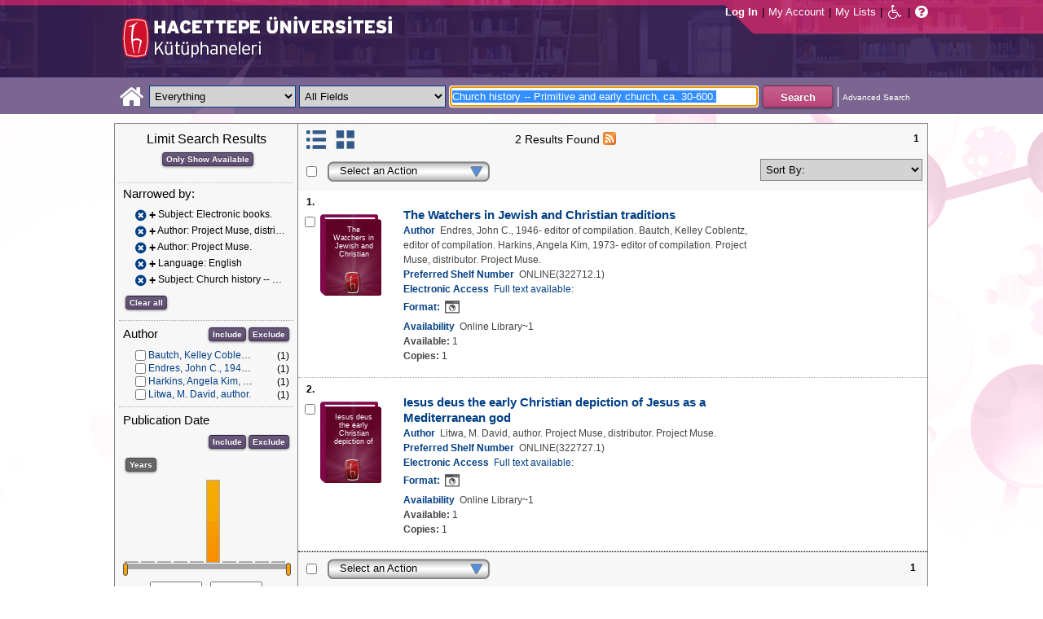

--- FILE ---
content_type: text/html;charset=UTF-8
request_url: https://katalog.hacettepe.edu.tr/client/en_US/default/search/results?qu=Church+history+--+Primitive+and+early+church%2C+ca.+30-600.&qf=SUBJECT%09Subject%09Electronic+books.%09Electronic+books.&qf=AUTHOR%09Author%09Project+Muse%2C+distributor.%09Project+Muse%2C+distributor.&qf=AUTHOR%09Author%09Project+Muse.%09Project+Muse.&qf=LANGUAGE%09Language%09ENG%09English&qf=SUBJECT%09Subject%09Church+history+--+Primitive+and+early+church%2C+ca.+30-600.%09Church+history+--+Primitive+and+early+church%2C+ca.+30-600.&te=ILS
body_size: 101771
content:
<!DOCTYPE html PUBLIC "-//W3C//DTD XHTML 1.0 Strict//EN" "http://www.w3.org/TR/xhtml1/DTD/xhtml1-strict.dtd"><html xml:lang="en" lang="en" xmlns="http://www.w3.org/1999/xhtml"><head><!-- Master Google Analytics--><script src="/client/assets/5.0.0.9/stack/en_US/core.js" type="text/javascript"></script><script src="/client/assets/5.0.0.9/stack/en_US/CoreSearchStack.js" type="text/javascript"></script><script src="/client/assets/5.0.0.9/stack/en_US/BaseToolbarStack.js" type="text/javascript"></script><script src="/client/assets/5.0.0.9/stack/en_US/SearchTemplateStack.js" type="text/javascript"></script><script src="/client/assets/5.0.0.9/stack/en_US/DetailStack.js" type="text/javascript"></script><script src="/client/assets/5.0.0.9/stack/en_US/SearchDisplayCellStack.js" type="text/javascript"></script><script src="/client/assets/5.0.0.9/stack/en_US/SearchDisplayPanelStack.js" type="text/javascript"></script><script src="/client/assets/5.0.0.9/stack/en_US/HomepageStack.js" type="text/javascript"></script><script src="/client/assets/5.0.0.9/app/components/search/SmsDialog.js" type="text/javascript"></script><script src="/client/assets/5.0.0.9/app/components/search/ViewAllFacets.js" type="text/javascript"></script><script src="/client/assets/5.0.0.9/app/components/search/AddToLists.js" type="text/javascript"></script><script src="/client/assets/5.0.0.9/app/components/search/ResultActions.js" type="text/javascript"></script><script src="/client/assets/5.0.0.9/ctx//client/js/GooglePreview.js" type="text/javascript"></script><script type="text/javascript">
(function(i,s,o,g,r,a,m){i['GoogleAnalyticsObject']=r;i[r]=i[r]||function(){
(i[r].q=i[r].q||[]).push(arguments)},i[r].l=1*new Date();a=s.createElement(o),
m=s.getElementsByTagName(o)[0];a.async=1;a.src=g;m.parentNode.insertBefore(a,m)
})(window,document,'script','//www.google-analytics.com/analytics.js','__gaTracker');
__gaTracker('create', 'UA-72966417-1', 'auto', 'SirsiMaster');
__gaTracker('SirsiMaster.send', 'pageview', {'title': 'Search Results for Church history -- Primitive and early church, ca. 30-600.'});
</script><script type="text/javascript">
__gaTracker('create', 'UA-59937079-1', 'auto');
__gaTracker('send', 'pageview', {'title': 'Search Results for Church history -- Primitive and early church, ca. 30-600.'});
</script><!-- End Google Analytics--><meta content="Apache Tapestry Framework (version 5.3.8)" name="generator"/><meta content="chrome=1" http-equiv="X-UA-Compatible"/><link rel="shortcut icon" href="/client/assets/5.0.0.9/ctx//client/favicon.ico" type="image/vnd.mircrosoft.icon" id="favicon"/><script src="/custom/web/custom.js" type="text/javascript"></script><script async="true" src="https://www.google.com/books/jsapi.js" type="text/javascript"></script><title>Search Results for Church history -- Primitive and early church, ca. 30-600.</title><script type="text/javascript" id="com_sirsi_ent_widgets">

var com_sirsi_ent_widgets = {
  "URLS" : {
    "proxy" : "client/",
    "baseUrl" : "client/en_US/default",
    "clcd" : {
      "clcdInfoUrl" : "/client/en_US/default/search/results.template.widgetsplatform:clcdinfo?qu=Church+history+--+Primitive+and+early+church%2C+ca.+30-600.&amp;qf=SUBJECT%09Subject%09Electronic+books.%09Electronic+books.&amp;qf=AUTHOR%09Author%09Project+Muse%2C+distributor.%09Project+Muse%2C+distributor.&amp;qf=AUTHOR%09Author%09Project+Muse.%09Project+Muse.&amp;qf=LANGUAGE%09Language%09ENG%09English&amp;qf=SUBJECT%09Subject%09Church+history+--+Primitive+and+early+church%2C+ca.+30-600.%09Church+history+--+Primitive+and+early+church%2C+ca.+30-600.&amp;te=ILS"
    },
    "eRC" : {
      "emailHoldUrl" : "/client/en_US/default/search/results.template.widgetsplatform:emailhold?qu=Church+history+--+Primitive+and+early+church%2C+ca.+30-600.&amp;qf=SUBJECT%09Subject%09Electronic+books.%09Electronic+books.&amp;qf=AUTHOR%09Author%09Project+Muse%2C+distributor.%09Project+Muse%2C+distributor.&amp;qf=AUTHOR%09Author%09Project+Muse.%09Project+Muse.&amp;qf=LANGUAGE%09Language%09ENG%09English&amp;qf=SUBJECT%09Subject%09Church+history+--+Primitive+and+early+church%2C+ca.+30-600.%09Church+history+--+Primitive+and+early+church%2C+ca.+30-600.&amp;te=ILS",
      "getEResourceUrl" : "/client/en_US/default/search/results.template.widgetsplatform:geteresource?qu=Church+history+--+Primitive+and+early+church%2C+ca.+30-600.&amp;qf=SUBJECT%09Subject%09Electronic+books.%09Electronic+books.&amp;qf=AUTHOR%09Author%09Project+Muse%2C+distributor.%09Project+Muse%2C+distributor.&amp;qf=AUTHOR%09Author%09Project+Muse.%09Project+Muse.&amp;qf=LANGUAGE%09Language%09ENG%09English&amp;qf=SUBJECT%09Subject%09Church+history+--+Primitive+and+early+church%2C+ca.+30-600.%09Church+history+--+Primitive+and+early+church%2C+ca.+30-600.&amp;te=ILS",
      "accountsUrl" : "/client/en_US/default/search/results.template.widgetsplatform:getaccounts?qu=Church+history+--+Primitive+and+early+church%2C+ca.+30-600.&amp;qf=SUBJECT%09Subject%09Electronic+books.%09Electronic+books.&amp;qf=AUTHOR%09Author%09Project+Muse%2C+distributor.%09Project+Muse%2C+distributor.&amp;qf=AUTHOR%09Author%09Project+Muse.%09Project+Muse.&amp;qf=LANGUAGE%09Language%09ENG%09English&amp;qf=SUBJECT%09Subject%09Church+history+--+Primitive+and+early+church%2C+ca.+30-600.%09Church+history+--+Primitive+and+early+church%2C+ca.+30-600.&amp;te=ILS",
      "placeHoldUrl" : "/client/en_US/default/search/results.template.widgetsplatform:placehold?qu=Church+history+--+Primitive+and+early+church%2C+ca.+30-600.&amp;qf=SUBJECT%09Subject%09Electronic+books.%09Electronic+books.&amp;qf=AUTHOR%09Author%09Project+Muse%2C+distributor.%09Project+Muse%2C+distributor.&amp;qf=AUTHOR%09Author%09Project+Muse.%09Project+Muse.&amp;qf=LANGUAGE%09Language%09ENG%09English&amp;qf=SUBJECT%09Subject%09Church+history+--+Primitive+and+early+church%2C+ca.+30-600.%09Church+history+--+Primitive+and+early+church%2C+ca.+30-600.&amp;te=ILS",
      "titleInfoUrl" : "/client/en_US/default/search/results.template.widgetsplatform:gettitlesinfo?qu=Church+history+--+Primitive+and+early+church%2C+ca.+30-600.&amp;qf=SUBJECT%09Subject%09Electronic+books.%09Electronic+books.&amp;qf=AUTHOR%09Author%09Project+Muse%2C+distributor.%09Project+Muse%2C+distributor.&amp;qf=AUTHOR%09Author%09Project+Muse.%09Project+Muse.&amp;qf=LANGUAGE%09Language%09ENG%09English&amp;qf=SUBJECT%09Subject%09Church+history+--+Primitive+and+early+church%2C+ca.+30-600.%09Church+history+--+Primitive+and+early+church%2C+ca.+30-600.&amp;te=ILS"
    }
  }
};

</script><link type="text/css" rel="stylesheet" href="/client/assets/5.0.0.9/core/default.css"/><link type="text/css" rel="stylesheet" href="/client/assets/5.0.0.9/core/tapestry-console.css"/><link type="text/css" rel="stylesheet" href="/client/assets/5.0.0.9/core/t5-alerts.css"/><link type="text/css" rel="stylesheet" href="/client/assets/5.0.0.9/core/tree.css"/><link type="text/css" rel="stylesheet" href="/client/assets/5.0.0.9/ctx//client/css/jquery-ui-1.8.12.custom.css"/><link type="text/css" rel="stylesheet" href="/client/assets/5.0.0.9/ctx//client/css/jquery-selectable.custom.css"/><link type="text/css" rel="stylesheet" href="/client/assets/5.0.0.9/ctx//client/css/vse/css/Discovery_base.css"/><link type="text/css" rel="stylesheet" href="/client/assets/5.0.0.9/ctx//client/css/format-types.css"/><link type="text/css" rel="stylesheet" href="/client/assets/5.0.0.9/app/components/search/suggest.css"/><link type="text/css" rel="stylesheet" href="/client/assets/5.0.0.9/ctx//client/css/vse/open.css"/></head><body><input value="false" id="fbAvailableHidden" type="hidden"></input><div class="header"><div class="headerWrapper"><div class="header_container" id="header"><div id="mainMenu"><div id="mainMenuContainer"><div id="libInfoContainer"><div class="loginLink"><a tabIndex="1" class="loginLink" onclick="com_sirsi_ent_login.loginFirst();">Log In</a></div><div class="pipeSeparator-light">|</div><div class="menuLink"><a tabIndex="2" onclick="com_sirsi_ent_login.loginFirst('https://katalog.hacettepe.edu.tr/client/en_US/default/search/account?')" class="loginLink" href="#">My Account</a></div><div class="pipeSeparator-light">|</div><div class="menuLink"><a tabIndex="3" href="/client/en_US/default/search/mylists?">My Lists</a></div></div><div id="languageSelector" class="menuLink"></div><div class="pipeSeparator-light">|</div><span id="adaModeDiv"><a tabIndex="4" title="Enable Accessibility Mode" class="ada_link" href="/client/en_US/default/search/results.template.header.mainmenu_0.adamode?qu=Church+history+--+Primitive+and+early+church%2C+ca.+30-600.&amp;qf=SUBJECT%09Subject%09Electronic+books.%09Electronic+books.&amp;qf=AUTHOR%09Author%09Project+Muse%2C+distributor.%09Project+Muse%2C+distributor.&amp;qf=AUTHOR%09Author%09Project+Muse.%09Project+Muse.&amp;qf=LANGUAGE%09Language%09ENG%09English&amp;qf=SUBJECT%09Subject%09Church+history+--+Primitive+and+early+church%2C+ca.+30-600.%09Church+history+--+Primitive+and+early+church%2C+ca.+30-600.&amp;te=ILS"><i alt="Enable Accessibility Mode" class="fa fa-wheelchair"></i></a></span><div class="pipeSeparator-light">|</div><a tabIndex="5" target="_blank" class="patron_help" id="patronHelp" href="/help/user-help_en_US/index.htm"><i alt="Help" title="Help" class="fa fa-question-circle"></i></a><div title="Security Reminder:" style="display: none;" id="logoutWarning" class="modalBody">Remember to clear the cache and close the browser window.</div></div></div><div id="logo_container" class="logo_container"><span><div class="logoContainer"><p><img src="/client/images/enterprise.png" alt="" /></p></div></span></div></div></div></div><div class="searchBoxWrapper nonmobile" id="searchBoxWrapper"><div id="searchBox"><div id="searchBoxCentered"><div class="basicSearch" id="basicSearch"><div id="searchBoxHomeLink"><a TABINDEX="6" href="/client/en_US/default/?"><i alt="Home" title="Home" class="fa fa-home"></i></a></div><div id="searchBoxStyleDiv" style=""><div id="searchBoxesWrapper"><form name="limitForm" class="searchBoxSection" onsubmit="javascript:return Tapestry.waitForPage(event);" action="/client/en_US/default/search/results.template.header.searchbox.form?qu=Church+history+--+Primitive+and+early+church%2C+ca.+30-600.&amp;qf=SUBJECT%09Subject%09Electronic+books.%09Electronic+books.&amp;qf=AUTHOR%09Author%09Project+Muse%2C+distributor.%09Project+Muse%2C+distributor.&amp;qf=AUTHOR%09Author%09Project+Muse.%09Project+Muse.&amp;qf=LANGUAGE%09Language%09ENG%09English&amp;qf=SUBJECT%09Subject%09Church+history+--+Primitive+and+early+church%2C+ca.+30-600.%09Church+history+--+Primitive+and+early+church%2C+ca.+30-600.&amp;te=ILS" method="post" id="form"><div class="t-invisible"><input value="qkrufy0Olp+cpMNyjEcsvztB3ZA=:H4sIAAAAAAAAAK2OMU7DQBBFh0ip0oHgBNCuG9IAAlmKqCyEYkE/Xg/2orV3mR3HpuEonABxiRR03IED0FKlwE6QaEFKN5on/fdePmHcnsNZIGRdRnMKjZVwIlR5i0KqJMyJ1QZnrvu5rKmM5Ox87to6MEwdFwo96pKUoKcg/DhV2jFZk6kMA6k465+o5dKQzQ9TksYf3SwnH/tvqxHsJDDRrhZ29gorEthN7nGBkcW6iFJhUxennRfY2+iTQT/r9bNev4X8+L/51+w0hZA2WWVCMK5evubHd1/P7yOAzrcxXPy5iJ2rAg9Ko6VfWqBt+ukHeAIQOFjj+S++XeMtGAbB+BtS/dWL/wEAAA==" name="t:formdata" type="hidden"></input></div><label for="searchLimitDropDown" class="hidden">Search Limit</label><select onchange="javascript:sboxRstManager.onChange()" title="Select Search Limit" class="dropDown searchLimitDropDown" TABINDEX="7" id="searchLimitDropDown" name="searchLimitDropDown"><option value="">Everything</option><optgroup label="----------"><option value="BEBOOKS">E-Book</option><option value="BSURELI">Journals</option><option value="BBEYTEPE">Beytepe Library</option><option value="BHEALTHSCIENCE">Health Sciences Library</option><option value="BCONSERVATORY">Conservatory Library</option><option value="BLAW">Law Library</option><option value="BSOCIAL">Social Sciences Vocational High School</option><option value="BDVDCOLLECTION">DVD Collection</option><option value="BBILGEKULA">Prof.Dr. Onur Bilge Kula Collection</option></optgroup></select><img id="searchLimitDropDown_icon" class="t-error-icon t-invisible" alt="" src="/client/assets/5.0.0.9/core/spacer.gif"/><label for="roomsRestrictionValues" class="hidden">Rooms Restriction Values</label><select aria-hidden="true" class="hidden" id="roomsRestrictionValues" name="roomsRestrictionValues"><option value="">All Fields</option><option value="false|||TITLE|||Title">Title</option><option value="false|||AUTHOR|||Author">Author</option><option value="false|||SUBJECT|||Subject">Subject</option><option value="false|||ISBN|||ISBN">ISBN</option><option value="false|||ISSN|||ISSN">ISSN</option></select><img id="roomsRestrictionValues_icon" class="t-error-icon t-invisible" alt="" src="/client/assets/5.0.0.9/core/spacer.gif"/></form><div class="hidden" id="rTabIndex">8</div><div class="searchBoxSection t-zone" id="restrictionZone"><form name="selectForm" onsubmit="javascript:return Tapestry.waitForPage(event);" action="/client/en_US/default/search/results.template.header.searchbox.form_0?qu=Church+history+--+Primitive+and+early+church%2C+ca.+30-600.&amp;qf=SUBJECT%09Subject%09Electronic+books.%09Electronic+books.&amp;qf=AUTHOR%09Author%09Project+Muse%2C+distributor.%09Project+Muse%2C+distributor.&amp;qf=AUTHOR%09Author%09Project+Muse.%09Project+Muse.&amp;qf=LANGUAGE%09Language%09ENG%09English&amp;qf=SUBJECT%09Subject%09Church+history+--+Primitive+and+early+church%2C+ca.+30-600.%09Church+history+--+Primitive+and+early+church%2C+ca.+30-600.&amp;te=ILS" method="post" id="form_0"><div class="t-invisible"><input value="zdWO09eJU/YgHFrh2xUOpHA8y/E=:H4sIAAAAAAAAAK2OMUoEQRBF2wWjzRRvoGlP4iYqwsJitIg4eIDq7nKmpaerqapxx8t4AvESG5h5Bw9gamRgi4mpYPr/57/39G52N+fmTBDY9801yphUThSHkkDR9ggB2f7UjibLKMrRa6QcmEqgTRY2C+LOQgHfo1Uo35uHhfXEmKKzDgTt0tUQvF5ETOGwRR3L0c12/nbw8jkzO2sz95SVKV3CgGr21ndwD02C3DVtBebudCpq9n/hVxW/qvh/0F/+Vf+KyaNIO7ohitSz7XM4vv14fJ0ZM5UvxmVt3VUBAAA=" name="t:formdata" type="hidden"></input></div><label for="restrictionDropDown" class="hidden">Search Field</label><select onchange="javascript:sboxRstManager.onRestrictionChange(this.value);" title="Select Search Field" class="dropDown restrictionDropDown" id="restrictionDropDown" name="restrictionDropDown"><option value="_PLACEHOLDER_">All Fields</option></select><img id="restrictionDropDown_icon" class="t-error-icon t-invisible" alt="" src="/client/assets/5.0.0.9/core/spacer.gif"/></form></div><form name="searchForm" class="searchBoxSection" onsubmit="javascript:return Tapestry.waitForPage(event);" action="/client/en_US/default/search/results.template.header.searchbox.searchform?qu=Church+history+--+Primitive+and+early+church%2C+ca.+30-600.&amp;qf=SUBJECT%09Subject%09Electronic+books.%09Electronic+books.&amp;qf=AUTHOR%09Author%09Project+Muse%2C+distributor.%09Project+Muse%2C+distributor.&amp;qf=AUTHOR%09Author%09Project+Muse.%09Project+Muse.&amp;qf=LANGUAGE%09Language%09ENG%09English&amp;qf=SUBJECT%09Subject%09Church+history+--+Primitive+and+early+church%2C+ca.+30-600.%09Church+history+--+Primitive+and+early+church%2C+ca.+30-600.&amp;te=ILS" method="post" id="searchForm"><div class="t-invisible"><input value="ApIAeNXpwvna2JIw0nN8/Th8Y28=:H4sIAAAAAAAAAKWSv0oDQRDGJ4GAGAsRLOy1EdkU5hRNYxQEIYh4aL+3N15W9m4vu3NJbKx8CRufQKz0CVLY+Q4+gI2FlYX3J4J/QC6m2/1m5pvfwHf7ArXBBjQtciO6jWO0iSK7TRjGihOyLnIfDSvKnh4y4iZA6nOVoDXgaBMwHnPRxbQSoyVz4TChDSrpMY9bZG0vFbmgfYnKX3aRknjlZFR/Xnx8r0KlA3WhIzJaHfIQCRY657zPG4pHQcMlI6OgNYwJ6sXa02ztFLjtSXGPjBZorZt4obRW6mh05zfP3m6eqgDDeODAemkSJUM5BunBJQDBbC4VN/3PKTOqDVqwVXrWZDdLQekp31jmvxQKomlcC641WC3t0PsEqfQmmytWbYJTemT8Soh0lGZi589MCB3GOsKILMtDQL8jce2+Lj3cX+1VodqBGaFk2n3gZ1xZulFhmApZunMpS/NcgbCbI/z4fgD3Slr5kQMAAA==" name="t:formdata" type="hidden"></input></div><label for="targetValue" class="hidden">Target Value</label><input class="hidden targetValue" value="ILS:DIRECT" id="targetValue" name="targetValue" type="text"></input><img id="targetValue_icon" class="t-error-icon t-invisible" alt="" src="/client/assets/5.0.0.9/core/spacer.gif"/><label for="limitValue" class="hidden">Limit Value</label><input class="hidden limitValue" value="" id="limitValue" name="limitValue" type="text"></input><img id="limitValue_icon" class="t-error-icon t-invisible" alt="" src="/client/assets/5.0.0.9/core/spacer.gif"/><label for="restrictionValue" class="hidden">Restriction Value</label><input class="hidden restrictionValue" value="" id="restrictionValue" name="restrictionValue" type="text"></input><img id="restrictionValue_icon" class="t-error-icon t-invisible" alt="" src="/client/assets/5.0.0.9/core/spacer.gif"/><div id="dropDown" class="dropDownHidden"></div><div class="normalSearchBoxDiv" id="searchField"><label for="q" class="hidden">Search For:</label><input size="100" autocomplete="off" maxlength="256" accessKey="s" title="Search For:" TABINDEX="9" value="Church history -- Primitive and early church, ca. 30-600." id="q" name="q" type="text"></input><img id="q_icon" class="t-error-icon t-invisible" alt="" src="/client/assets/5.0.0.9/core/spacer.gif"/></div><div id="buttonsWrapper"><input title="Search" class="button" value="Search" TABINDEX="10" id="searchButton" name="searchButton" type="submit"></input></div></form></div><div id="searchBoxAdvancedLink"><a title="Advanced Search" TABINDEX="11" href="/client/en_US/default/search/advanced?">Advanced Search</a></div></div></div></div></div></div><div class="quicksearchWrapper" id="quicksearchWrapper"><div class="quicksearchBar" id="quicksearchBar"></div></div><div id="content" class="nonmobile"><div class="emailModalDialogContainer" id="emailModalDialogContainer"><div class="tblHtIE9Fix t-zone" id="emailModalDialogZone"></div></div><div class="tblHtIE9Fix t-zone" id="smsModalDialogZone"></div><div class="searchView" id="searchViewDISCOVERY_ALL"><div class="searchResults_wrapper"><div class="searchLimitsColumn"><!-- Mobile results will be handled inside ResultsToolbarMobile --><div class="limitcolumn_wrapper" id="limitcolumn_wrapper"><span class="limitcolumn_title" id="limitcolumn_title">Limit Search Results</span><div class="limitcolumn_availability" id="limitcolumn_availability"><form onsubmit="javascript:return Tapestry.waitForPage(event);" action="/client/en_US/default/search/results.displaypanel.limitcolumn.onlyavailableform/qu$003dChurch$002bhistory$002b--$002bPrimitive$002band$002bearly$002bchurch$00252C$002bca.$002b30-600.$0026qf$003dSUBJECT$002509Subject$002509Electronic$002bbooks.$002509Electronic$002bbooks.$0026qf$003dAUTHOR$002509Author$002509Project$002bMuse$00252C$002bdistributor.$002509Project$002bMuse$00252C$002bdistributor.$0026qf$003dAUTHOR$002509Author$002509Project$002bMuse.$002509Project$002bMuse.$0026qf$003dLANGUAGE$002509Language$002509ENG$002509English$0026qf$003dSUBJECT$002509Subject$002509Church$002bhistory$002b--$002bPrimitive$002band$002bearly$002bchurch$00252C$002bca.$002b30-600.$002509Church$002bhistory$002b--$002bPrimitive$002band$002bearly$002bchurch$00252C$002bca.$002b30-600.$0026te$003dILS$0026av$003d0?qu=Church+history+--+Primitive+and+early+church%2C+ca.+30-600.&amp;qf=SUBJECT%09Subject%09Electronic+books.%09Electronic+books.&amp;qf=AUTHOR%09Author%09Project+Muse%2C+distributor.%09Project+Muse%2C+distributor.&amp;qf=AUTHOR%09Author%09Project+Muse.%09Project+Muse.&amp;qf=LANGUAGE%09Language%09ENG%09English&amp;qf=SUBJECT%09Subject%09Church+history+--+Primitive+and+early+church%2C+ca.+30-600.%09Church+history+--+Primitive+and+early+church%2C+ca.+30-600.&amp;te=ILS" method="post" id="onlyAvailableForm"><div class="t-invisible"><input value="+x3kqIkM6QuL2luo0WXbqvgttQg=:H4sIAAAAAAAAAEWOO6oCQRBFS0EQzMzMjXsEMdFEMBIGEWcBUrbF2FL9savHT2LkJtyDoS7LxBU4+IIX3XvgXLiPN7ROA1BCGPUuW5FUnGS8NRIYLwEdsWJjTdKeK+uUVJsaJMLUx1JhQL0jlTCQpHgZKe0jsdnUaYN35JKo4rfoL6PXJPIjEePdvfj0Xs/brAnNHNqaTW3Ptwm6+R6PmDG6MitSNK6c5NAhJlsLC7R0gCs0ziFB++/MevhfB19baFgi0AAAAA==" name="t:formdata" type="hidden"></input></div><input title="Show only materials which are available in search results." class="button btn-available" value="Only Show Available" id="submit_3" name="submit_0" type="submit"></input></form></div><div class="clear"></div><div id="breadCrumbsContainer"><div id="breadCrumbs" class="breadCrumbs"><div class="facetTitle">
Narrowed by:
</div><div class="clear"></div><dt class="crumb"><dl class="facetCrumb"><a href="/client/en_US/default/search/results.displaypanel.limitcolumn.removecrumb?qu=Church+history+--+Primitive+and+early+church%2C+ca.+30-600.&amp;qf=AUTHOR%09Author%09Project+Muse%2C+distributor.%09Project+Muse%2C+distributor.&amp;qf=AUTHOR%09Author%09Project+Muse.%09Project+Muse.&amp;qf=LANGUAGE%09Language%09ENG%09English&amp;qf=SUBJECT%09Subject%09Church+history+--+Primitive+and+early+church%2C+ca.+30-600.%09Church+history+--+Primitive+and+early+church%2C+ca.+30-600.&amp;te=ILS"><i title="Subject:
 Electronic books.
" alt="Delete search term Electronic books." class="fa fa-times-circle"></i></a><div title="+Subject: Electronic books." class="crumbText"><span class="crumbFieldInclusion">+</span><div class="crumbFieldAndCaption ellipsis"> Subject: Electronic books.</div></div><div class="clear"></div></dl><dl class="facetCrumb"><a href="/client/en_US/default/search/results.displaypanel.limitcolumn.removecrumb?qu=Church+history+--+Primitive+and+early+church%2C+ca.+30-600.&amp;qf=SUBJECT%09Subject%09Electronic+books.%09Electronic+books.&amp;qf=AUTHOR%09Author%09Project+Muse.%09Project+Muse.&amp;qf=LANGUAGE%09Language%09ENG%09English&amp;qf=SUBJECT%09Subject%09Church+history+--+Primitive+and+early+church%2C+ca.+30-600.%09Church+history+--+Primitive+and+early+church%2C+ca.+30-600.&amp;te=ILS"><i title="Author:
 Project Muse, distributor.
" alt="Delete search term Project Muse, distributor." class="fa fa-times-circle"></i></a><div title="+Author: Project Muse, distributor." class="crumbText"><span class="crumbFieldInclusion">+</span><div class="crumbFieldAndCaption ellipsis"> Author: Project Muse, distributor.</div></div><div class="clear"></div></dl><dl class="facetCrumb"><a href="/client/en_US/default/search/results.displaypanel.limitcolumn.removecrumb?qu=Church+history+--+Primitive+and+early+church%2C+ca.+30-600.&amp;qf=SUBJECT%09Subject%09Electronic+books.%09Electronic+books.&amp;qf=AUTHOR%09Author%09Project+Muse%2C+distributor.%09Project+Muse%2C+distributor.&amp;qf=LANGUAGE%09Language%09ENG%09English&amp;qf=SUBJECT%09Subject%09Church+history+--+Primitive+and+early+church%2C+ca.+30-600.%09Church+history+--+Primitive+and+early+church%2C+ca.+30-600.&amp;te=ILS"><i title="Author:
 Project Muse.
" alt="Delete search term Project Muse." class="fa fa-times-circle"></i></a><div title="+Author: Project Muse." class="crumbText"><span class="crumbFieldInclusion">+</span><div class="crumbFieldAndCaption ellipsis"> Author: Project Muse.</div></div><div class="clear"></div></dl><dl class="facetCrumb"><a href="/client/en_US/default/search/results.displaypanel.limitcolumn.removecrumb?qu=Church+history+--+Primitive+and+early+church%2C+ca.+30-600.&amp;qf=SUBJECT%09Subject%09Electronic+books.%09Electronic+books.&amp;qf=AUTHOR%09Author%09Project+Muse%2C+distributor.%09Project+Muse%2C+distributor.&amp;qf=AUTHOR%09Author%09Project+Muse.%09Project+Muse.&amp;qf=SUBJECT%09Subject%09Church+history+--+Primitive+and+early+church%2C+ca.+30-600.%09Church+history+--+Primitive+and+early+church%2C+ca.+30-600.&amp;te=ILS"><i title="Language:
 English
" alt="Delete search term English" class="fa fa-times-circle"></i></a><div title="+Language: English" class="crumbText"><span class="crumbFieldInclusion">+</span><div class="crumbFieldAndCaption ellipsis"> Language: English</div></div><div class="clear"></div></dl><dl class="facetCrumb"><a href="/client/en_US/default/search/results.displaypanel.limitcolumn.removecrumb?qu=Church+history+--+Primitive+and+early+church%2C+ca.+30-600.&amp;qf=SUBJECT%09Subject%09Electronic+books.%09Electronic+books.&amp;qf=AUTHOR%09Author%09Project+Muse%2C+distributor.%09Project+Muse%2C+distributor.&amp;qf=AUTHOR%09Author%09Project+Muse.%09Project+Muse.&amp;qf=LANGUAGE%09Language%09ENG%09English&amp;te=ILS"><i title="Subject:
 Church history -- Primitive and early church, ca. 30-600.
" alt="Delete search term Church history -- Primitive and early church, ca. 30-600." class="fa fa-times-circle"></i></a><div title="+Subject: Church history -- Primitive and early church, ca. 30-600." class="crumbText"><span class="crumbFieldInclusion">+</span><div class="crumbFieldAndCaption ellipsis"> Subject: Church history -- Primitive and early church, ca. 30-600.</div></div><div class="clear"></div></dl></dt><div class="clear"></div><div id="clearAllCrumbs" class="clearAllCrumbs"><form onsubmit="javascript:return Tapestry.waitForPage(event);" action="/client/en_US/default/search/results.displaypanel.limitcolumn.clearallcrumbsform/qu$003dChurch$002bhistory$002b--$002bPrimitive$002band$002bearly$002bchurch$00252C$002bca.$002b30-600.$0026te$003dILS?qu=Church+history+--+Primitive+and+early+church%2C+ca.+30-600.&amp;qf=SUBJECT%09Subject%09Electronic+books.%09Electronic+books.&amp;qf=AUTHOR%09Author%09Project+Muse%2C+distributor.%09Project+Muse%2C+distributor.&amp;qf=AUTHOR%09Author%09Project+Muse.%09Project+Muse.&amp;qf=LANGUAGE%09Language%09ENG%09English&amp;qf=SUBJECT%09Subject%09Church+history+--+Primitive+and+early+church%2C+ca.+30-600.%09Church+history+--+Primitive+and+early+church%2C+ca.+30-600.&amp;te=ILS" method="post" id="clearAllCrumbsForm"><div class="t-invisible"><input value="aTuJiOFFlJTHefH2Ru8K2bUJhkY=:H4sIAAAAAAAAAEWOO6oCQRBFS0EQzF72cuMeFUw0eWAkDCLOAqRsi7Gl+mNXj5/EyE24B0NdlokrcBDhRfceOBfu7QmtwwB6Qhj1JluQVJxktDYSGE8BHbFiY03SnivrlFSrGpZ9ifDnY6kwoN6QShhIUjwNlfaR2KzqtME7cklU8dl059FrEvmQiPHuWrx+H/fLpAnNHNqaTW1P1wl+8i3uMWN0ZVakaFw5zqFDTLYWZmhpB2doHEOC9vfO8L/233XS3gvSAAAA" name="t:formdata" type="hidden"></input></div><input title="Clear all" class="button" value="Clear all" id="submit_5" name="submit_1" type="submit"></input></form></div><div class="clear"></div></div></div><div class="clear"></div><div volatile="true" class="facet"><form id="facetFormAUTHOR"><div class="facetTitleRow"><div class="facetTitle">
Author
</div><div class="limitcolumn_button"><button onclick="doFacets('AUTHOR',  'Author', 'Inclusion', 'Graph', 'true')" title="Include in search results" class="button" value="Include" name="Include" type="button">
Include
</button><button onclick="doFacets('AUTHOR', 'Author', 'Exclusion', 'Graph', 'true')" title="Exclude from search results" class="button" value="Exclude" name="Exclude" type="button">
Exclude
</button></div><div class="clear"></div></div><div id="facetAUTHOR"><div volatile="true" class="navigator shown facetItem"><div class="navigatorCheckBox"><input title="Bautch, Kelley Coblentz, editor of compilation." value="Bautch, Kelley Coblentz, editor of compilation.@@NAVDELIM@@Bautch, Kelley Coblentz, editor of compilation." class="checkbox" type="checkbox"></input></div><span title="Bautch, Kelley Coblentz, editor of compilation." class="navigatorName"><a title="Bautch, Kelley Coblentz, editor of compilation." href="/client/en_US/default/search/results.displaypanel.limitcolumn.navigatorclick?qu=Church+history+--+Primitive+and+early+church%2C+ca.+30-600.&amp;qf=SUBJECT%09Subject%09Electronic+books.%09Electronic+books.&amp;qf=AUTHOR%09Author%09Project+Muse%2C+distributor.%09Project+Muse%2C+distributor.&amp;qf=AUTHOR%09Author%09Project+Muse.%09Project+Muse.&amp;qf=LANGUAGE%09Language%09ENG%09English&amp;qf=SUBJECT%09Subject%09Church+history+--+Primitive+and+early+church%2C+ca.+30-600.%09Church+history+--+Primitive+and+early+church%2C+ca.+30-600.&amp;qf=AUTHOR%09Author%09Bautch%2C+Kelley+Coblentz%2C+editor+of+compilation.%09Bautch%2C+Kelley+Coblentz%2C+editor+of+compilation.&amp;te=ILS">
Bautch, Kelley Coblentz, editor of compilation.
</a></span><div class="navigatorCount">
(1)
</div><div class="clear"></div></div><div volatile="true" class="navigator shown facetItem"><div class="navigatorCheckBox"><input title="Endres, John C., 1946- editor of compilation." value="Endres, John C., 1946- editor of compilation.@@NAVDELIM@@Endres, John C., 1946- editor of compilation." class="checkbox" type="checkbox"></input></div><span title="Endres, John C., 1946- editor of compilation." class="navigatorName"><a title="Endres, John C., 1946- editor of compilation." href="/client/en_US/default/search/results.displaypanel.limitcolumn.navigatorclick?qu=Church+history+--+Primitive+and+early+church%2C+ca.+30-600.&amp;qf=SUBJECT%09Subject%09Electronic+books.%09Electronic+books.&amp;qf=AUTHOR%09Author%09Project+Muse%2C+distributor.%09Project+Muse%2C+distributor.&amp;qf=AUTHOR%09Author%09Project+Muse.%09Project+Muse.&amp;qf=LANGUAGE%09Language%09ENG%09English&amp;qf=SUBJECT%09Subject%09Church+history+--+Primitive+and+early+church%2C+ca.+30-600.%09Church+history+--+Primitive+and+early+church%2C+ca.+30-600.&amp;qf=AUTHOR%09Author%09Endres%2C+John+C.%2C+1946-+editor+of+compilation.%09Endres%2C+John+C.%2C+1946-+editor+of+compilation.&amp;te=ILS">
Endres, John C., 1946- editor of compilation.
</a></span><div class="navigatorCount">
(1)
</div><div class="clear"></div></div><div volatile="true" class="navigator shown facetItem"><div class="navigatorCheckBox"><input title="Harkins, Angela Kim, 1973- editor of compilation." value="Harkins, Angela Kim, 1973- editor of compilation.@@NAVDELIM@@Harkins, Angela Kim, 1973- editor of compilation." class="checkbox" type="checkbox"></input></div><span title="Harkins, Angela Kim, 1973- editor of compilation." class="navigatorName"><a title="Harkins, Angela Kim, 1973- editor of compilation." href="/client/en_US/default/search/results.displaypanel.limitcolumn.navigatorclick?qu=Church+history+--+Primitive+and+early+church%2C+ca.+30-600.&amp;qf=SUBJECT%09Subject%09Electronic+books.%09Electronic+books.&amp;qf=AUTHOR%09Author%09Project+Muse%2C+distributor.%09Project+Muse%2C+distributor.&amp;qf=AUTHOR%09Author%09Project+Muse.%09Project+Muse.&amp;qf=LANGUAGE%09Language%09ENG%09English&amp;qf=SUBJECT%09Subject%09Church+history+--+Primitive+and+early+church%2C+ca.+30-600.%09Church+history+--+Primitive+and+early+church%2C+ca.+30-600.&amp;qf=AUTHOR%09Author%09Harkins%2C+Angela+Kim%2C+1973-+editor+of+compilation.%09Harkins%2C+Angela+Kim%2C+1973-+editor+of+compilation.&amp;te=ILS">
Harkins, Angela Kim, 1973- editor of compilation.
</a></span><div class="navigatorCount">
(1)
</div><div class="clear"></div></div><div volatile="true" class="navigator shown facetItem"><div class="navigatorCheckBox"><input title="Litwa, M. David, author." value="Litwa, M. David, author.@@NAVDELIM@@Litwa, M. David, author." class="checkbox" type="checkbox"></input></div><span title="Litwa, M. David, author." class="navigatorName"><a title="Litwa, M. David, author." href="/client/en_US/default/search/results.displaypanel.limitcolumn.navigatorclick?qu=Church+history+--+Primitive+and+early+church%2C+ca.+30-600.&amp;qf=SUBJECT%09Subject%09Electronic+books.%09Electronic+books.&amp;qf=AUTHOR%09Author%09Project+Muse%2C+distributor.%09Project+Muse%2C+distributor.&amp;qf=AUTHOR%09Author%09Project+Muse.%09Project+Muse.&amp;qf=LANGUAGE%09Language%09ENG%09English&amp;qf=SUBJECT%09Subject%09Church+history+--+Primitive+and+early+church%2C+ca.+30-600.%09Church+history+--+Primitive+and+early+church%2C+ca.+30-600.&amp;qf=AUTHOR%09Author%09Litwa%2C+M.+David%2C+author.%09Litwa%2C+M.+David%2C+author.&amp;te=ILS">
Litwa, M. David, author.
</a></span><div class="navigatorCount">
(1)
</div><div class="clear"></div></div></div></form><div class="clear"></div></div><div volatile="true" class="facet"><form id="facetFormPUBDATE"><div class="facetTitleRow"><div class="facetTitle">
Publication Date
</div><div class="limitcolumn_button"><button onclick="doFacets('PUBDATE',  'Publication Date', 'Inclusion', 'Graph', 'true')" title="Include in search results" class="button" value="Include" name="Include" type="button">
Include
</button><button onclick="doFacets('PUBDATE', 'Publication Date', 'Exclusion', 'Graph', 'true')" title="Exclude from search results" class="button" value="Exclude" name="Exclude" type="button">
Exclude
</button></div><div class="clear"></div></div><div class="clear"><input onclick="changePubFacet('Years', 'Graph')" value="Years" class="button" type="button" id="pub_date_btn"></input></div><div id="limitcolumn_pub_graph"><div id="graph_wrapper"><div id="graph"></div></div><div id="slider"></div><input title="From Publication Year" class="pub_date_textbox" onfocus="pubDateTextFocus(this)" onblur="pubDateTextBlur(this)" maxlength="4" size="7" id="pub_date_from" type="text"></input>
-
<input title="To Publication Year" class="pub_date_textbox" onfocus="pubDateTextFocus(this)" onblur="pubDateTextBlur(this)" maxlength="4" size="7" id="pub_date_to" type="text"></input></div><span id="limitcolumn_pub_chkbox"><div id="facetPUBDATE"><div volatile="true" class="navigator shown facetItem"><div class="navigatorCheckBox"><input title="2014" value="2014@@NAVDELIM@@2014" class="checkbox" type="checkbox"></input></div><span title="2014" class="navigatorName"><a title="2014" href="/client/en_US/default/search/results.displaypanel.limitcolumn.navigatorclick?qu=Church+history+--+Primitive+and+early+church%2C+ca.+30-600.&amp;qf=SUBJECT%09Subject%09Electronic+books.%09Electronic+books.&amp;qf=AUTHOR%09Author%09Project+Muse%2C+distributor.%09Project+Muse%2C+distributor.&amp;qf=AUTHOR%09Author%09Project+Muse.%09Project+Muse.&amp;qf=LANGUAGE%09Language%09ENG%09English&amp;qf=SUBJECT%09Subject%09Church+history+--+Primitive+and+early+church%2C+ca.+30-600.%09Church+history+--+Primitive+and+early+church%2C+ca.+30-600.&amp;qf=PUBDATE%09Publication+Date%092014%092014&amp;te=ILS">
2014
</a></span><div class="navigatorCount">
(2)
</div><div class="clear"></div></div></div></span></form><div class="clear"></div></div><div volatile="true" class="facet"><form id="facetFormSUBJECT"><div class="facetTitleRow"><div class="facetTitle">
Subject
</div><div class="limitcolumn_button"><button onclick="doFacets('SUBJECT',  'Subject', 'Inclusion', 'Graph', 'true')" title="Include in search results" class="button" value="Include" name="Include" type="button">
Include
</button><button onclick="doFacets('SUBJECT', 'Subject', 'Exclusion', 'Graph', 'true')" title="Exclude from search results" class="button" value="Exclude" name="Exclude" type="button">
Exclude
</button></div><div class="clear"></div></div><div id="facetSUBJECT"><div volatile="true" class="navigator shown facetItem"><div class="navigatorCheckBox"><input title="Angels." value="Angels.@@NAVDELIM@@Angels." class="checkbox" type="checkbox"></input></div><span title="Angels." class="navigatorName"><a title="Angels." href="/client/en_US/default/search/results.displaypanel.limitcolumn.navigatorclick?qu=Church+history+--+Primitive+and+early+church%2C+ca.+30-600.&amp;qf=SUBJECT%09Subject%09Electronic+books.%09Electronic+books.&amp;qf=AUTHOR%09Author%09Project+Muse%2C+distributor.%09Project+Muse%2C+distributor.&amp;qf=AUTHOR%09Author%09Project+Muse.%09Project+Muse.&amp;qf=LANGUAGE%09Language%09ENG%09English&amp;qf=SUBJECT%09Subject%09Church+history+--+Primitive+and+early+church%2C+ca.+30-600.%09Church+history+--+Primitive+and+early+church%2C+ca.+30-600.&amp;qf=SUBJECT%09Subject%09Angels.%09Angels.&amp;te=ILS">
Angels.
</a></span><div class="navigatorCount">
(1)
</div><div class="clear"></div></div><div volatile="true" class="navigator shown facetItem"><div class="navigatorCheckBox"><input title="Apocalyptic literature -- History and criticism." value="Apocalyptic literature -- History and criticism.@@NAVDELIM@@Apocalyptic literature -- History and criticism." class="checkbox" type="checkbox"></input></div><span title="Apocalyptic literature -- History and criticism." class="navigatorName"><a title="Apocalyptic literature -- History and criticism." href="/client/en_US/default/search/results.displaypanel.limitcolumn.navigatorclick?qu=Church+history+--+Primitive+and+early+church%2C+ca.+30-600.&amp;qf=SUBJECT%09Subject%09Electronic+books.%09Electronic+books.&amp;qf=AUTHOR%09Author%09Project+Muse%2C+distributor.%09Project+Muse%2C+distributor.&amp;qf=AUTHOR%09Author%09Project+Muse.%09Project+Muse.&amp;qf=LANGUAGE%09Language%09ENG%09English&amp;qf=SUBJECT%09Subject%09Church+history+--+Primitive+and+early+church%2C+ca.+30-600.%09Church+history+--+Primitive+and+early+church%2C+ca.+30-600.&amp;qf=SUBJECT%09Subject%09Apocalyptic+literature+--+History+and+criticism.%09Apocalyptic+literature+--+History+and+criticism.&amp;te=ILS">
Apocalyptic literature -- History and criticism.
</a></span><div class="navigatorCount">
(1)
</div><div class="clear"></div></div><div volatile="true" class="navigator shown facetItem"><div class="navigatorCheckBox"><input title="Bible. Genesis -- Criticism, interpretation, etc." value="Bible. Genesis -- Criticism, interpretation, etc.@@NAVDELIM@@Bible. Genesis -- Criticism, interpretation, etc." class="checkbox" type="checkbox"></input></div><span title="Bible. Genesis -- Criticism, interpretation, etc." class="navigatorName"><a title="Bible. Genesis -- Criticism, interpretation, etc." href="/client/en_US/default/search/results.displaypanel.limitcolumn.navigatorclick?qu=Church+history+--+Primitive+and+early+church%2C+ca.+30-600.&amp;qf=SUBJECT%09Subject%09Electronic+books.%09Electronic+books.&amp;qf=AUTHOR%09Author%09Project+Muse%2C+distributor.%09Project+Muse%2C+distributor.&amp;qf=AUTHOR%09Author%09Project+Muse.%09Project+Muse.&amp;qf=LANGUAGE%09Language%09ENG%09English&amp;qf=SUBJECT%09Subject%09Church+history+--+Primitive+and+early+church%2C+ca.+30-600.%09Church+history+--+Primitive+and+early+church%2C+ca.+30-600.&amp;qf=SUBJECT%09Subject%09Bible.+Genesis+--+Criticism%2C+interpretation%2C+etc.%09Bible.+Genesis+--+Criticism%2C+interpretation%2C+etc.&amp;te=ILS">
Bible. Genesis -- Criticism, interpretation, etc.
</a></span><div class="navigatorCount">
(1)
</div><div class="clear"></div></div><div volatile="true" class="navigator shown facetItem"><div class="navigatorCheckBox"><input title="Christian literature, Early." value="Christian literature, Early.@@NAVDELIM@@Christian literature, Early." class="checkbox" type="checkbox"></input></div><span title="Christian literature, Early." class="navigatorName"><a title="Christian literature, Early." href="/client/en_US/default/search/results.displaypanel.limitcolumn.navigatorclick?qu=Church+history+--+Primitive+and+early+church%2C+ca.+30-600.&amp;qf=SUBJECT%09Subject%09Electronic+books.%09Electronic+books.&amp;qf=AUTHOR%09Author%09Project+Muse%2C+distributor.%09Project+Muse%2C+distributor.&amp;qf=AUTHOR%09Author%09Project+Muse.%09Project+Muse.&amp;qf=LANGUAGE%09Language%09ENG%09English&amp;qf=SUBJECT%09Subject%09Church+history+--+Primitive+and+early+church%2C+ca.+30-600.%09Church+history+--+Primitive+and+early+church%2C+ca.+30-600.&amp;qf=SUBJECT%09Subject%09Christian+literature%2C+Early.%09Christian+literature%2C+Early.&amp;te=ILS">
Christian literature, Early.
</a></span><div class="navigatorCount">
(1)
</div><div class="clear"></div></div><div volatile="true" class="navigator shown facetItem"><div class="navigatorCheckBox"><input title="Christianity and other religions -- Judaism." value="Christianity and other religions -- Judaism.@@NAVDELIM@@Christianity and other religions -- Judaism." class="checkbox" type="checkbox"></input></div><span title="Christianity and other religions -- Judaism." class="navigatorName"><a title="Christianity and other religions -- Judaism." href="/client/en_US/default/search/results.displaypanel.limitcolumn.navigatorclick?qu=Church+history+--+Primitive+and+early+church%2C+ca.+30-600.&amp;qf=SUBJECT%09Subject%09Electronic+books.%09Electronic+books.&amp;qf=AUTHOR%09Author%09Project+Muse%2C+distributor.%09Project+Muse%2C+distributor.&amp;qf=AUTHOR%09Author%09Project+Muse.%09Project+Muse.&amp;qf=LANGUAGE%09Language%09ENG%09English&amp;qf=SUBJECT%09Subject%09Church+history+--+Primitive+and+early+church%2C+ca.+30-600.%09Church+history+--+Primitive+and+early+church%2C+ca.+30-600.&amp;qf=SUBJECT%09Subject%09Christianity+and+other+religions+--+Judaism.%09Christianity+and+other+religions+--+Judaism.&amp;te=ILS">
Christianity and other religions -- Judaism.
</a></span><div class="navigatorCount">
(1)
</div><div class="clear"></div></div><div volatile="true" class="navigator hidden facetItem"><div class="navigatorCheckBox"><input title="Ethiopic book of Enoch VI-XXXVI -- Criticism, interpretation, etc." value="Ethiopic book of Enoch VI-XXXVI -- Criticism, interpretation, etc.@@NAVDELIM@@Ethiopic book of Enoch VI-XXXVI -- Criticism, interpretation, etc." class="checkbox" type="checkbox"></input></div><span title="Ethiopic book of Enoch VI-XXXVI -- Criticism, interpretation, etc." class="navigatorName"><a title="Ethiopic book of Enoch VI-XXXVI -- Criticism, interpretation, etc." href="/client/en_US/default/search/results.displaypanel.limitcolumn.navigatorclick?qu=Church+history+--+Primitive+and+early+church%2C+ca.+30-600.&amp;qf=SUBJECT%09Subject%09Electronic+books.%09Electronic+books.&amp;qf=AUTHOR%09Author%09Project+Muse%2C+distributor.%09Project+Muse%2C+distributor.&amp;qf=AUTHOR%09Author%09Project+Muse.%09Project+Muse.&amp;qf=LANGUAGE%09Language%09ENG%09English&amp;qf=SUBJECT%09Subject%09Church+history+--+Primitive+and+early+church%2C+ca.+30-600.%09Church+history+--+Primitive+and+early+church%2C+ca.+30-600.&amp;qf=SUBJECT%09Subject%09Ethiopic+book+of+Enoch+VI-XXXVI+--+Criticism%2C+interpretation%2C+etc.%09Ethiopic+book+of+Enoch+VI-XXXVI+--+Criticism%2C+interpretation%2C+etc.&amp;te=ILS">
Ethiopic book of Enoch VI-XXXVI -- Criticism, interpretation, etc.
</a></span><div class="navigatorCount">
(1)
</div><div class="clear"></div></div><div volatile="true" class="navigator hidden facetItem"><div class="navigatorCheckBox"><input title="Jesus Christ -- History of doctrines -- Early church, ca. 30-600." value="Jesus Christ -- History of doctrines -- Early church, ca. 30-600.@@NAVDELIM@@Jesus Christ -- History of doctrines -- Early church, ca. 30-600." class="checkbox" type="checkbox"></input></div><span title="Jesus Christ -- History of doctrines -- Early church, ca. 30-600." class="navigatorName"><a title="Jesus Christ -- History of doctrines -- Early church, ca. 30-600." href="/client/en_US/default/search/results.displaypanel.limitcolumn.navigatorclick?qu=Church+history+--+Primitive+and+early+church%2C+ca.+30-600.&amp;qf=SUBJECT%09Subject%09Electronic+books.%09Electronic+books.&amp;qf=AUTHOR%09Author%09Project+Muse%2C+distributor.%09Project+Muse%2C+distributor.&amp;qf=AUTHOR%09Author%09Project+Muse.%09Project+Muse.&amp;qf=LANGUAGE%09Language%09ENG%09English&amp;qf=SUBJECT%09Subject%09Church+history+--+Primitive+and+early+church%2C+ca.+30-600.%09Church+history+--+Primitive+and+early+church%2C+ca.+30-600.&amp;qf=SUBJECT%09Subject%09Jesus+Christ+--+History+of+doctrines+--+Early+church%2C+ca.+30-600.%09Jesus+Christ+--+History+of+doctrines+--+Early+church%2C+ca.+30-600.&amp;te=ILS">
Jesus Christ -- History of doctrines -- Early church, ca. 30-600.
</a></span><div class="navigatorCount">
(1)
</div><div class="clear"></div></div><div volatile="true" class="navigator hidden facetItem"><div class="navigatorCheckBox"><input title="Jesus Christ -- Person and offices." value="Jesus Christ -- Person and offices.@@NAVDELIM@@Jesus Christ -- Person and offices." class="checkbox" type="checkbox"></input></div><span title="Jesus Christ -- Person and offices." class="navigatorName"><a title="Jesus Christ -- Person and offices." href="/client/en_US/default/search/results.displaypanel.limitcolumn.navigatorclick?qu=Church+history+--+Primitive+and+early+church%2C+ca.+30-600.&amp;qf=SUBJECT%09Subject%09Electronic+books.%09Electronic+books.&amp;qf=AUTHOR%09Author%09Project+Muse%2C+distributor.%09Project+Muse%2C+distributor.&amp;qf=AUTHOR%09Author%09Project+Muse.%09Project+Muse.&amp;qf=LANGUAGE%09Language%09ENG%09English&amp;qf=SUBJECT%09Subject%09Church+history+--+Primitive+and+early+church%2C+ca.+30-600.%09Church+history+--+Primitive+and+early+church%2C+ca.+30-600.&amp;qf=SUBJECT%09Subject%09Jesus+Christ+--+Person+and+offices.%09Jesus+Christ+--+Person+and+offices.&amp;te=ILS">
Jesus Christ -- Person and offices.
</a></span><div class="navigatorCount">
(1)
</div><div class="clear"></div></div><div volatile="true" class="navigator hidden facetItem"><div class="navigatorCheckBox"><input title="Judaism -- Relations -- Christianity." value="Judaism -- Relations -- Christianity.@@NAVDELIM@@Judaism -- Relations -- Christianity." class="checkbox" type="checkbox"></input></div><span title="Judaism -- Relations -- Christianity." class="navigatorName"><a title="Judaism -- Relations -- Christianity." href="/client/en_US/default/search/results.displaypanel.limitcolumn.navigatorclick?qu=Church+history+--+Primitive+and+early+church%2C+ca.+30-600.&amp;qf=SUBJECT%09Subject%09Electronic+books.%09Electronic+books.&amp;qf=AUTHOR%09Author%09Project+Muse%2C+distributor.%09Project+Muse%2C+distributor.&amp;qf=AUTHOR%09Author%09Project+Muse.%09Project+Muse.&amp;qf=LANGUAGE%09Language%09ENG%09English&amp;qf=SUBJECT%09Subject%09Church+history+--+Primitive+and+early+church%2C+ca.+30-600.%09Church+history+--+Primitive+and+early+church%2C+ca.+30-600.&amp;qf=SUBJECT%09Subject%09Judaism+--+Relations+--+Christianity.%09Judaism+--+Relations+--+Christianity.&amp;te=ILS">
Judaism -- Relations -- Christianity.
</a></span><div class="navigatorCount">
(1)
</div><div class="clear"></div></div></div><div class="moreNavigators"><div onclick="moreNavigators('SUBJECT')" class="shown" id="moreSUBJECT"><i class="fa fa-caret-right"></i><a id="moreLinkSUBJECT" href="javascript:;">More</a></div><div class="clear"></div><div onclick="allNavigators('SUBJECT', 'Subject', 'true', 'https://katalog.hacettepe.edu.tr/client/en_US/default/search/results.displaypanel.limitcolumn:getfacetinfo?qu=Church+history+--+Primitive+and+early+church%2C+ca.+30-600.&amp;qf=SUBJECT%09Subject%09Electronic+books.%09Electronic+books.&amp;qf=AUTHOR%09Author%09Project+Muse%2C+distributor.%09Project+Muse%2C+distributor.&amp;qf=AUTHOR%09Author%09Project+Muse.%09Project+Muse.&amp;qf=LANGUAGE%09Language%09ENG%09English&amp;qf=SUBJECT%09Subject%09Church+history+--+Primitive+and+early+church%2C+ca.+30-600.%09Church+history+--+Primitive+and+early+church%2C+ca.+30-600.&amp;te=ILS')" class="shown" id="allSUBJECT"><i class="fa fa-caret-right"></i><a id="allLinkSUBJECT" href="javascript:;">View All</a></div></div><div class="fewerNavigators"><div onclick="fewerNavigators('SUBJECT')" class="hidden" id="fewerSUBJECT"><i class="fa fa-caret-right"></i><a id="fewerLinkSUBJECT" href="javascript:;">Fewer</a></div><div class="clear"></div><div onclick="collapseNavigators('SUBJECT')" class="hidden" id="collapseSUBJECT"><i class="fa fa-caret-right"></i><a id="collapseLinkSUBJECT" href="javascript:;">Collapse All</a></div></div></form><div class="clear"></div></div><div volatile="true" class="facet"><form id="facetFormITYPE"><div class="facetTitleRow"><div class="facetTitle">
Material Type
</div><div class="limitcolumn_button"><button onclick="doFacets('ITYPE',  'Material Type', 'Inclusion', 'Graph', 'false')" title="Include in search results" class="button" value="Include" name="Include" type="button">
Include
</button><button onclick="doFacets('ITYPE', 'Material Type', 'Exclusion', 'Graph', 'false')" title="Exclude from search results" class="button" value="Exclude" name="Exclude" type="button">
Exclude
</button></div><div class="clear"></div></div><div id="facetITYPE"><div volatile="true" class="navigator shown facetItem"><div class="navigatorCheckBox"><input title="E-Book" value="1:E-KITAP@@NAVDELIM@@E-Book" class="checkbox" type="checkbox"></input></div><span title="E-Book" class="navigatorName"><a title="E-Book" href="/client/en_US/default/search/results.displaypanel.limitcolumn.navigatorclick?qu=Church+history+--+Primitive+and+early+church%2C+ca.+30-600.&amp;qf=SUBJECT%09Subject%09Electronic+books.%09Electronic+books.&amp;qf=AUTHOR%09Author%09Project+Muse%2C+distributor.%09Project+Muse%2C+distributor.&amp;qf=AUTHOR%09Author%09Project+Muse.%09Project+Muse.&amp;qf=LANGUAGE%09Language%09ENG%09English&amp;qf=SUBJECT%09Subject%09Church+history+--+Primitive+and+early+church%2C+ca.+30-600.%09Church+history+--+Primitive+and+early+church%2C+ca.+30-600.&amp;qf=ITYPE%09Material+Type%091%3AE-KITAP%09E-Book&amp;te=ILS">
E-Book
</a></span><div class="navigatorCount"></div><div class="clear"></div></div></div></form><div class="clear"></div></div><div volatile="true" class="facet"><form id="facetFormLOCATION"><div class="facetTitleRow"><div class="facetTitle">
Shelf Location
</div><div class="limitcolumn_button"><button onclick="doFacets('LOCATION',  'Shelf Location', 'Inclusion', 'Graph', 'false')" title="Include in search results" class="button" value="Include" name="Include" type="button">
Include
</button><button onclick="doFacets('LOCATION', 'Shelf Location', 'Exclusion', 'Graph', 'false')" title="Exclude from search results" class="button" value="Exclude" name="Exclude" type="button">
Exclude
</button></div><div class="clear"></div></div><div id="facetLOCATION"><div volatile="true" class="navigator shown facetItem"><div class="navigatorCheckBox"><input title="Electronic Library" value="1:ELEKKUTUPH@@NAVDELIM@@Electronic Library" class="checkbox" type="checkbox"></input></div><span title="Electronic Library" class="navigatorName"><a title="Electronic Library" href="/client/en_US/default/search/results.displaypanel.limitcolumn.navigatorclick?qu=Church+history+--+Primitive+and+early+church%2C+ca.+30-600.&amp;qf=SUBJECT%09Subject%09Electronic+books.%09Electronic+books.&amp;qf=AUTHOR%09Author%09Project+Muse%2C+distributor.%09Project+Muse%2C+distributor.&amp;qf=AUTHOR%09Author%09Project+Muse.%09Project+Muse.&amp;qf=LANGUAGE%09Language%09ENG%09English&amp;qf=SUBJECT%09Subject%09Church+history+--+Primitive+and+early+church%2C+ca.+30-600.%09Church+history+--+Primitive+and+early+church%2C+ca.+30-600.&amp;qf=LOCATION%09Shelf+Location%091%3AELEKKUTUPH%09Electronic+Library&amp;te=ILS">
Electronic Library
</a></span><div class="navigatorCount"></div><div class="clear"></div></div></div></form><div class="clear"></div></div><div volatile="true" class="facet"><form id="facetFormLIBRARY"><div class="facetTitleRow"><div class="facetTitle">
Library
</div><div class="limitcolumn_button"><button onclick="doFacets('LIBRARY',  'Library', 'Inclusion', 'Graph', 'false')" title="Include in search results" class="button" value="Include" name="Include" type="button">
Include
</button><button onclick="doFacets('LIBRARY', 'Library', 'Exclusion', 'Graph', 'false')" title="Exclude from search results" class="button" value="Exclude" name="Exclude" type="button">
Exclude
</button></div><div class="clear"></div></div><div id="facetLIBRARY"><div volatile="true" class="navigator shown facetItem"><div class="navigatorCheckBox"><input title="Online Library" value="1:ONLINE@@NAVDELIM@@Online Library" class="checkbox" type="checkbox"></input></div><span title="Online Library" class="navigatorName"><a title="Online Library" href="/client/en_US/default/search/results.displaypanel.limitcolumn.navigatorclick?qu=Church+history+--+Primitive+and+early+church%2C+ca.+30-600.&amp;qf=SUBJECT%09Subject%09Electronic+books.%09Electronic+books.&amp;qf=AUTHOR%09Author%09Project+Muse%2C+distributor.%09Project+Muse%2C+distributor.&amp;qf=AUTHOR%09Author%09Project+Muse.%09Project+Muse.&amp;qf=LANGUAGE%09Language%09ENG%09English&amp;qf=SUBJECT%09Subject%09Church+history+--+Primitive+and+early+church%2C+ca.+30-600.%09Church+history+--+Primitive+and+early+church%2C+ca.+30-600.&amp;qf=LIBRARY%09Library%091%3AONLINE%09Online+Library&amp;te=ILS">
Online Library
</a></span><div class="navigatorCount"></div><div class="clear"></div></div></div></form><div class="clear"></div></div><form onsubmit="javascript:return Tapestry.waitForPage(event);" action="/client/en_US/default/search/results.displaypanel.limitcolumn.navigatorsubmitform/qu$003dChurch$002bhistory$002b--$002bPrimitive$002band$002bearly$002bchurch$00252C$002bca.$002b30-600.$0026qf$003dSUBJECT$002509Subject$002509Electronic$002bbooks.$002509Electronic$002bbooks.$0026qf$003dAUTHOR$002509Author$002509Project$002bMuse$00252C$002bdistributor.$002509Project$002bMuse$00252C$002bdistributor.$0026qf$003dAUTHOR$002509Author$002509Project$002bMuse.$002509Project$002bMuse.$0026qf$003dLANGUAGE$002509Language$002509ENG$002509English$0026qf$003dSUBJECT$002509Subject$002509Church$002bhistory$002b--$002bPrimitive$002band$002bearly$002bchurch$00252C$002bca.$002b30-600.$002509Church$002bhistory$002b--$002bPrimitive$002band$002bearly$002bchurch$00252C$002bca.$002b30-600.$0026te$003dILS/true?qu=Church+history+--+Primitive+and+early+church%2C+ca.+30-600.&amp;qf=SUBJECT%09Subject%09Electronic+books.%09Electronic+books.&amp;qf=AUTHOR%09Author%09Project+Muse%2C+distributor.%09Project+Muse%2C+distributor.&amp;qf=AUTHOR%09Author%09Project+Muse.%09Project+Muse.&amp;qf=LANGUAGE%09Language%09ENG%09English&amp;qf=SUBJECT%09Subject%09Church+history+--+Primitive+and+early+church%2C+ca.+30-600.%09Church+history+--+Primitive+and+early+church%2C+ca.+30-600.&amp;te=ILS" method="post" id="navigatorSubmitForm"><div class="t-invisible"><input value="GWd5YmDhni9UhkdFnRWl9HjjlX4=:H4sIAAAAAAAAAK2Tv04bQRDGJ5aQIqFQRKCI1El7bnASJQFi/klIFrKw8gBze4O90d7usjuHTZOKl6DhCRBV8gQUdLwDD5AmRSoKdve4pIgSGeTu9M3MNz/dznf+A+bGa/DREzoxau+TrxT794X0VuGxRU0qU7KULIyqSp0doCDWeCSHyMZ5dlIPvYOOccMMLYoRZYyWQuG4kwnjSMk8y9FT1s2DiIJ3JKni1YC4sq8/X87fLF3dtuBJD+aF0eyM2sOSGJ73vuARthXqYXuQtnyYWIbFtH+v2V9XZsDffSh/3xlB3g+qvJTeS6MvL4qVg19n1y2AiR13Yf1BRFILVUUbmtx/+EP4CsDwItV3m/p2U5/BirhhbrwFG9P6BL3KC2Ry4VkouZLGXFHR0L6Uvl/lW6FlP7bsxJbtumU2i2rmt9CZ3iqNW3SkucF8Jn1C6yf10XY1zDt4M+00KiVGUhXJwzc0C0HejHJi8o83rHnWYXXa8T9BiHfMecUcLs/Bp//GQZjShjMKvzNL989/p+F08HP5+7eTzRa0evBUKBm6d9PjxaSTojIIMelJisle+s1Se24kln/pd1ZrHma3BAAA" name="t:formdata" type="hidden"></input></div><textarea style="display:none;" id="facetNavigatorString" name="facetNavigatorString"></textarea><img id="facetNavigatorString_icon" class="t-error-icon t-invisible" alt="" src="/client/assets/5.0.0.9/core/spacer.gif"/><textarea style="display:none;" id="facetInclusionExclusion" name="facetInclusionExclusion"></textarea><img id="facetInclusionExclusion_icon" class="t-error-icon t-invisible" alt="" src="/client/assets/5.0.0.9/core/spacer.gif"/><textarea style="display:none;" id="isPubDateRangeFacetEnabled" name="isPubDateRangeFacetEnabled">false</textarea><img id="isPubDateRangeFacetEnabled_icon" class="t-error-icon t-invisible" alt="" src="/client/assets/5.0.0.9/core/spacer.gif"/><textarea style="display:none;" id="isFacetParent" name="isFacetParent"></textarea><img id="isFacetParent_icon" class="t-error-icon t-invisible" alt="" src="/client/assets/5.0.0.9/core/spacer.gif"/><textarea style="display:none;" id="allChildFacets" name="allChildFacets"></textarea><img id="allChildFacets_icon" class="t-error-icon t-invisible" alt="" src="/client/assets/5.0.0.9/core/spacer.gif"/><input style="display:none;" id="navigatorSubmitButton" name="navigatorSubmitButton" type="submit"></input></form><!-- The following div is a template for the ViewAllFacets popup.
        The functionality is contained in ViewAllFacets.js. The first row in the table should be the navigator's row template and the second row should be the error row template. --><div style="display:none;" id="view_all_facets_template"><div id="view_all_facets_div"><div id="nav_header_bar"><div id="nav_header_buttons"><span id="nav_sort_label">{sortLabel}</span><button onclick="window.__ViewAllFacets.doAlphabeticalSort()" class="button sortButton" name="{alphabetical}" value="{alphabetical}" title="{alphabetical}" id="alpha_sort_input">{alphabetical}</button><button onclick="window.__ViewAllFacets.doRelevanceSort()" class="button sortButton" name="{relevance}" value="{relevance}" title="{relevance}" id="relevance_sort_input">{relevance}</button><div class="limitcolumn_button"><button onclick="window.__ViewAllFacets.doSearch(true)" class="button" name="{include}" value="{include}" title="{include}" id="view_all_include_input">{include}</button><button onclick="window.__ViewAllFacets.doSearch(false)" class="button" name="{exclude}" value="{exclude}" title="{exclude}" id="view_all_exclude_input">{exclude}</button></div></div><table id="facet_navigators_table_header"><tr class="navigator facetItem"><th class="navCheckboxColumn"><div class="navigatorCheckBox navHeader"><input onclick="window.__ViewAllFacets.toggleSelectAll(this)" class="checkbox" type="checkbox" value="{selectAll}" title="{selectAll}" id="nav_select_all"></input></div></th><th class="navFacetNameColumn"><div class="navHeader">{facetName}</div></th><th class="navCountColumn"><div class="navHeader">{results}</div></th></tr></table></div><div tabIndex="-1" id="facet_navigators"><table id="facet_navigators_table"><tr onclick="window.__ViewAllFacets.doRowClick(this)" class="navigator facetItem"><td class="navCheckboxColumn"><div class="navigatorCheckBox"><input onclick="window.__ViewAllFacets.toggleSelected(event, this)" class="checkbox {checked}" type="checkbox" value="{id}@@NAVDELIM@@{name}" id="{id}" title="{name}" name="{name}"></input></div></td><td class="navFacetNameColumn"><span class="navigatorName" title="{name}">{displayName}</span></td><td class="navCountColumn"><div class="navigatorCount">{count}</div></td></tr><tr class="navigator facetItem"><td colspan="3"><div class="navigatorName navigatorError" title="{name}">{error}</div></td></tr></table><div id="facet_spinner"></div></div></div></div></div></div><div class="resultsWrapper" id="resultsWrapper"><div class="list" id="searchResultsColumn"><script type="text/javascript"></script><div class="resultsToolbar_big_wrapper"><div class="resultsToolbar_wrapper"><div class="resultsToolbar_left"><div class="resultsToolbar_view_btns"><div class="resultsViewIcon"><a TABINDEX="12" onclick="clickList()" href="#"><img title="Switch to list view" alt="Switch to list view" class="list_img" src="/client/images/search-icons/list.png"/></a></div><div class="resultsViewIcon"><a TABINDEX="13" onclick="clickThumb()" href="#"><img title="Switch to thumbnail view" alt="Switch to thumbnail view" class="thumb_img" src="/client/images/search-icons/thumbnails.png"/></a></div></div><div class="resultsToolbar_bottom_left"><div class="selectAllCheck"><input onchange="javascript: com_sirsi_ent_checkboxOnChangeHandler(this, 'Click to deselect all records', 'Click to select all records', 'DISCOVERY_ALL bulkActionCheckbox'); return false;" title="Click to select all records" tabIndex="14" class="selectAll DISCOVERY_ALL bulkActionCheckbox" type="checkbox"></input></div><!--CustomDropdown component--><div class="customDropdown resultsToolbar"><div onclick="$J(this).parent().children('ul').toggle(); event.cancelBubble=true;" class="dropDownButton"><div>Select an Action</div></div><ul onmouseout="" onmouseover="" style=""><li><a onclick="javascript:initHitlistHoldDocIds('DISCOVERY_ALL'); com_sirsi_ent_login.loginFirst(function(reload){placeHolds(reload);});;" class="genericDropdownItem"><span>Place Hold(s)</span></a></li><li><a onclick="javascript:;" class="addToMyListsCustomAction_DISCOVERY_ALL"><span>Add to My Lists</span></a></li><li><a onclick="javascript:handleBulkEmail('DISCOVERY_ALL', 'https://katalog.hacettepe.edu.tr/client/en_US/default/search/results.displaypanel.resultstoolbar:sendemail/false?qu=Church+history+--+Primitive+and+early+church%2C+ca.+30-600.&amp;qf=SUBJECT%09Subject%09Electronic+books.%09Electronic+books.&amp;qf=AUTHOR%09Author%09Project+Muse%2C+distributor.%09Project+Muse%2C+distributor.&amp;qf=AUTHOR%09Author%09Project+Muse.%09Project+Muse.&amp;qf=LANGUAGE%09Language%09ENG%09English&amp;qf=SUBJECT%09Subject%09Church+history+--+Primitive+and+early+church%2C+ca.+30-600.%09Church+history+--+Primitive+and+early+church%2C+ca.+30-600.&amp;te=ILS');;" class="genericDropdownItem"><span>Email</span></a></li><li><a onclick="javascript:printPage('DISCOVERY_ALL');" class="genericDropdownItem"><span>Print</span></a></li></ul></div><div style="display: none" id="placeHold"></div></div></div><div class="resultsToolbar_middle"><div class="resultsToolbar_num_results">
2 Results Found
<a TABINDEX="15" target="_blank" href="/client/rss/hitlist/default/qu=Church+history+--+Primitive+and+early+church%2C+ca.+30-600.&amp;qf=SUBJECT%09Subject%09Electronic+books.%09Electronic+books.&amp;qf=AUTHOR%09Author%09Project+Muse%2C+distributor.%09Project+Muse%2C+distributor.&amp;qf=AUTHOR%09Author%09Project+Muse.%09Project+Muse.&amp;qf=LANGUAGE%09Language%09ENG%09English&amp;qf=SUBJECT%09Subject%09Church+history+--+Primitive+and+early+church%2C+ca.+30-600.%09Church+history+--+Primitive+and+early+church%2C+ca.+30-600.&amp;te=ILS"><img src="/client/images/rss.gif" alt="Subscribe to search results" id="RSSImg" title="Subscribe to search results"/></a></div><div class="resultsToolbar_did_you_mean"><div class="didYouMeansWrapper"></div></div></div><div class="resultsToolbar_right"><div class="pagination"><div class="resultsToolbar_paginationNumbers"><span class="currentPage" id="CurrentPagetop">1</span> 
</div></div><div class="clear"></div><form onsubmit="javascript:return Tapestry.waitForPage(event);" action="/client/en_US/default/search/results.displaypanel.resultstoolbar.sortselectform?qu=Church+history+--+Primitive+and+early+church%2C+ca.+30-600.&amp;qf=SUBJECT%09Subject%09Electronic+books.%09Electronic+books.&amp;qf=AUTHOR%09Author%09Project+Muse%2C+distributor.%09Project+Muse%2C+distributor.&amp;qf=AUTHOR%09Author%09Project+Muse.%09Project+Muse.&amp;qf=LANGUAGE%09Language%09ENG%09English&amp;qf=SUBJECT%09Subject%09Church+history+--+Primitive+and+early+church%2C+ca.+30-600.%09Church+history+--+Primitive+and+early+church%2C+ca.+30-600.&amp;te=ILS" method="post" id="sortSelectForm"><div class="t-invisible"><input value="D93WbRvw+8iQADynVLgDqlQKNXA=:H4sIAAAAAAAAAKWQsUoDQRCGxwNBTCda2Gu7aTwELTQIASGIePgAc3uTZGVvd92ZmKSx8iVsfAKx0idIYec7+AA2FlYW3l0KC1FQ249h/o/v9gUWx9uQMmHUw/YJ8cgK7xSGg8VpQEdWxTkU722OUbGPwmRJC0dIfRwoDKiHpAQDscRpqrSPZE2ucmRSnbyCqKVryBYbGckobJ7OWs9rj+8JLPSgpb2T6O0RliSw0jvDC2xbdIN2JtG4we4kCCzXq1mz+h/dzm91j6PXxJyN8tIwG+9md8VW/+3mKQGYhHEH9v6k0vex5PpnLbX/o5T2ZfCOnLBqLOSr03X2uv5wf3WQQNKDJW1NdX1YnMNlk7caLCtQ521QnXP1M2e3Upk//gZ/AGi3OlcjAgAA" name="t:formdata" type="hidden"></input></div><select onchange="checkSubmitForm();" title="Select Sort Method" class="sortDropDown" TABINDEX="16" id="sortSelect" name="sortSelect"><option value="">Sort By:</option><optgroup label="----------"><option value="RE">Relevance (Default)</option><option value="PA">Publication Date (Ascending)</option><option value="PD">Publication Date (Descending)</option><option value="TL">Title</option><option value="AT">Author</option></optgroup></select><img id="sortSelect_icon" class="t-error-icon t-invisible" alt="" src="/client/assets/5.0.0.9/core/spacer.gif"/><input class="hidden" id="sortSelectFormSubmit" name="sortSelectFormSubmit" type="submit"></input></form></div><!-- Hidden forms for various actions in the custom dropdown --><div id="holdsForm" class="hiddenForm"><span id="rawContext" class="hiddenForm">00</span><span id="profileCode" class="hiddenForm">DEFAULT</span></div><div class="hiddenForm"><a id="printFriendlyLink" title="A printer friendly version of the selected records on this page" class="DISCOVERY_ALL printFriendlyLink printFriendly" target="_blank" href="/client/en_US/default/print/direct?qu=Church+history+--+Primitive+and+early+church%2C+ca.+30-600.&amp;qf=SUBJECT%09Subject%09Electronic+books.%09Electronic+books.&amp;qf=AUTHOR%09Author%09Project+Muse%2C+distributor.%09Project+Muse%2C+distributor.&amp;qf=AUTHOR%09Author%09Project+Muse.%09Project+Muse.&amp;qf=LANGUAGE%09Language%09ENG%09English&amp;qf=SUBJECT%09Subject%09Church+history+--+Primitive+and+early+church%2C+ca.+30-600.%09Church+history+--+Primitive+and+early+church%2C+ca.+30-600.&amp;te=ILS"><img title="Print" alt="Print" src="/client/images/action-icons/printSmall.png"/></a></div><div class="addToListHiddenArea hidden"><div id="chooseListFormDISCOVERY_ALL" class="hiddenForm chooseListForm"><div>Select a list</div><select class="myListSelect" id="myListSelectDISCOVERY_ALL"><option value="0">Temporary List</option></select><div><input id="myListDefaultCheckboxDISCOVERY_ALL" type="checkbox"></input><span>Make this your default list.</span></div><input value="Add" class="button" type="button" id="myListsAddButtonDISCOVERY_ALL"></input></div><div id="addToListResultDivDISCOVERY_ALL" class="hiddenForm addToListResultDiv"><div name="searchingGif" class="waiting addToListWaiting" id="addToListWaitingDISCOVERY_ALL"></div><div class="success addToListSuccess" id="addToListSuccessDISCOVERY_ALL"><div class="success_icon">The following items were successfully added.</div><ul id="addToListSuccessListDISCOVERY_ALL"></ul></div><div class="errors" id="addToListErrorsDISCOVERY_ALL"><div class="error_icon">There was an error while adding the following items. Please try again.</div><ul id="addToListErrorsListDISCOVERY_ALL"></ul></div><div class="errors" id="addToListLoginWarningDISCOVERY_ALL"><div class="error_icon">One or more items could not be added because you are not logged in.</div></div></div></div><!-- Custom javascript --><script type="text/javascript">
var timeoutMessage='Your session has timed out, please log in again'; var service_url='/client/search/Results.displaypanel.resultstoolbar';
</script><!-- Formatting --><div class="clear"></div></div></div><div id="results_wrapper" type="div"><div class="results_every_four"><div class="cell_wrapper DIRECT" xmlns:fb="http://www.facebook.com/2008/fbml"><div id="results_cell0" class="results_cell"><div class="results_top_half"><div class="hitNumber ">
1. 
</div><input onchange="javascript: com_sirsi_ent_checkboxOnChangeHandler(this, 'Click to remove The Watchers in Jewish and Christian traditions from selection', 'Click to add The Watchers in Jewish and Christian traditions to selection', ''); return false;" alt="The Watchers in Jewish and Christian traditions" title="Click to add The Watchers in Jewish and Christian traditions to selection" value="ent://SD_ILS/0/SD_ILS:322712" tabIndex="17" class="results_chkbox DISCOVERY_ALL listItem bulkActionCheckbox" type="checkbox"></input><div class="results_img_div"><div class="thumbnail"><div class="stupid_ie_div"><a TABINDEX="18" onclick="return checkBeforeLoadingDetail('tabDISCOVERY_ALLlistItem_twilightZone0','/client/en_US/default/search/results.displaypanel.displaycell:detailclick/ent:$002f$002fSD_ILS$002f0$002fSD_ILS:322712/0/0?qu=Church+history+--+Primitive+and+early+church%2C+ca.+30-600.&amp;qf=SUBJECT%09Subject%09Electronic+books.%09Electronic+books.&amp;qf=AUTHOR%09Author%09Project+Muse%2C+distributor.%09Project+Muse%2C+distributor.&amp;qf=AUTHOR%09Author%09Project+Muse.%09Project+Muse.&amp;qf=LANGUAGE%09Language%09ENG%09English&amp;qf=SUBJECT%09Subject%09Church+history+--+Primitive+and+early+church%2C+ca.+30-600.%09Church+history+--+Primitive+and+early+church%2C+ca.+30-600.&amp;d=ent%3A%2F%2FSD_ILS%2F0%2FSD_ILS%3A322712%7EILS%7E0&amp;te=ILS');" class="DISCOVERY_ALL listItem coverImageLink detailClick detailClick0" id="detailClick0" href="#"><img src="/client/assets/5.0.0.9/ctx//client/images/no_image.png" alt="Cover image for The Watchers in Jewish and Christian traditions" id="syndeticsImg0" title="Cover image for The Watchers in Jewish and Christian traditions" class="results_img"/><div style="display:none" title="Cover image for The Watchers in Jewish and Christian traditions" class="no_image_text" id="syndeticsImg0Title">The Watchers in Jewish and Christian traditions</div></a></div></div></div><input value="ent://SD_ILS/0/SD_ILS:322712" type="hidden" id="da0"></input><input value="9781451465136" type="hidden" class="isbnValue"></input></div><div id="results_bio0" class="results_bio "><div class="displayElementWrapper"><!--first link cases --><div class="displayDetailLink"><a TABINDEX="19" onclick="return checkBeforeLoadingDetail('tabDISCOVERY_ALLlistItem_twilightZone0','/client/en_US/default/search/results.displaypanel.displaycell:detailclick/ent:$002f$002fSD_ILS$002f0$002fSD_ILS:322712/0/0?qu=Church+history+--+Primitive+and+early+church%2C+ca.+30-600.&amp;qf=SUBJECT%09Subject%09Electronic+books.%09Electronic+books.&amp;qf=AUTHOR%09Author%09Project+Muse%2C+distributor.%09Project+Muse%2C+distributor.&amp;qf=AUTHOR%09Author%09Project+Muse.%09Project+Muse.&amp;qf=LANGUAGE%09Language%09ENG%09English&amp;qf=SUBJECT%09Subject%09Church+history+--+Primitive+and+early+church%2C+ca.+30-600.%09Church+history+--+Primitive+and+early+church%2C+ca.+30-600.&amp;d=ent%3A%2F%2FSD_ILS%2F0%2FSD_ILS%3A322712%7EILS%7E0&amp;te=ILS');" title="The Watchers in Jewish and Christian traditions" class="hideIE" id="detailLink0" href="#">The Watchers in Jewish and Christian traditions</a></div></div><div class="displayElementWrapper"><div class="displayElementLabel AUTHOR">Author </div><div class="displayElementText highlightMe AUTHOR"> Endres, John C., 1946- editor of compilation. Bautch, Kelley Coblentz, editor of compilation. Harkins, Angela Kim, 1973- editor of compilation. Project Muse, distributor. Project Muse.</div></div><span class="thumb_hidden PREFERRED_CALLNUMBER"><div class="displayElementWrapper"><div class="displayElementLabel PREFERRED_CALLNUMBER">Preferred Shelf Number </div><div class="displayElementText highlightMe PREFERRED_CALLNUMBER"> ONLINE(322712.1)</div></div></span><span class="thumb_hidden ELECTRONIC_ACCESS"><div class="displayElementWrapper"><div class="displayElementLabel ELECTRONIC_ACCESS">Electronic Access </div><div class="displayElementText highlightMe ELECTRONIC_ACCESS"> <a tabIndex=20 target="_blank" href="http://muse.jhu.edu/books/9781451465136/">Full text available: </a></div></div></span><span class="thumb_hidden FORMAT"><div class="displayElementWrapper"><div class="displayElementLabel FORMAT">Format: </div><div class="displayElementText highlightMe FORMAT"> <div id="formatContainer0" class="format_container"><div title="Electronic Resources" class="formatType"><span style="" class="formatTypeIcon formatTypeIcon-ER"></span></div></div></div></div></span><span class="thumb_hidden PARENT_AVAILABLE"><div class="displayElementWrapper"><div class="displayElementLabel PARENT_AVAILABLE">Availability </div><div class="displayElementText highlightMe PARENT_AVAILABLE"> Online Library~1</div></div></span><span id="availableDiv0" class="availableDiv availableCountSection"><span class="availableLabel availableCountLabel">Available: </span><span style="display:inline-block;" name="smallSearchingGif" id="availableNumber322712" class="availableNumber availableCountNumber"></span></span><br/><span id="availableDiv0" class="availableDiv copiesCountSection"><span class="availableLabel copiesCountLabel">Copies: </span><span style="display:inline-block;" name="smallSearchingGif" id="copiesCountNumber322712" class="availableNumber copiesCountNumber"></span></span><br/></div><div class="results_right" id="results_righthitlist0"><div class="holdButton hidden" id="holdButton322712"><input onclick="initSingleHoldDocIds('ent://SD_ILS/0/SD_ILS:322712'); com_sirsi_ent_login.loginFirst(placeHolds);" tabIndex="21" title="Place Hold" value="Place Hold" class="button" type="button"></input></div><!--
  ~ Copyright (c) 2013. All rights Reserved
  --><div class="amazonButton" id="amazonButtonDiv"></div><div class="t-zone" id="googlePreview"></div></div><div id="result0_htmlWidget"><div id="hitlist0_hiddenFields" class="hidden"></div></div><div class="detailPanel" id="tabDISCOVERY_ALLlistItemdetailPanel0"><div class="t-zone" id="tabDISCOVERY_ALLlistItem_twilightZone0"></div></div><script type="text/javascript">
window.dialogs = window.dialogs || {};
window.dialogs['tabDISCOVERY_ALLlistItem'] = window.dialogs['tabDISCOVERY_ALLlistItem'] || new Array();var startIndex = 0;var highlights = new Array();window.dialogs['tabDISCOVERY_ALLlistItem'][0] = '/client/en_US/default/search/results.displaypanel.displaycell:detailclick/ent:$002f$002fSD_ILS$002f0$002fSD_ILS:322712/0/0?qu=Church+history+--+Primitive+and+early+church%2C+ca.+30-600.&amp;qf=SUBJECT%09Subject%09Electronic+books.%09Electronic+books.&amp;qf=AUTHOR%09Author%09Project+Muse%2C+distributor.%09Project+Muse%2C+distributor.&amp;qf=AUTHOR%09Author%09Project+Muse.%09Project+Muse.&amp;qf=LANGUAGE%09Language%09ENG%09English&amp;qf=SUBJECT%09Subject%09Church+history+--+Primitive+and+early+church%2C+ca.+30-600.%09Church+history+--+Primitive+and+early+church%2C+ca.+30-600.&amp;d=ent%3A%2F%2FSD_ILS%2F0%2FSD_ILS%3A322712%7EILS%7E0&amp;te=ILS';highlights[0] = new Array();
</script></div></div><div class="cell_wrapper DIRECT" xmlns:fb="http://www.facebook.com/2008/fbml"><div id="results_cell1" class="results_cell"><div class="results_top_half"><div class="hitNumber ">
2. 
</div><input onchange="javascript: com_sirsi_ent_checkboxOnChangeHandler(this, 'Click to remove Iesus deus the early Christian depiction of Jesus as a Mediterranean god from selection', 'Click to add Iesus deus the early Christian depiction of Jesus as a Mediterranean god to selection', ''); return false;" alt="Iesus deus the early Christian depiction of Jesus as a Mediterranean god" title="Click to add Iesus deus the early Christian depiction of Jesus as a Mediterranean god to selection" value="ent://SD_ILS/0/SD_ILS:322727" tabIndex="22" class="results_chkbox DISCOVERY_ALL listItem bulkActionCheckbox" type="checkbox"></input><div class="results_img_div"><div class="thumbnail"><div class="stupid_ie_div"><a TABINDEX="23" onclick="return checkBeforeLoadingDetail('tabDISCOVERY_ALLlistItem_twilightZone1','/client/en_US/default/search/results.displaypanel.displaycell:detailclick/ent:$002f$002fSD_ILS$002f0$002fSD_ILS:322727/1/1?qu=Church+history+--+Primitive+and+early+church%2C+ca.+30-600.&amp;qf=SUBJECT%09Subject%09Electronic+books.%09Electronic+books.&amp;qf=AUTHOR%09Author%09Project+Muse%2C+distributor.%09Project+Muse%2C+distributor.&amp;qf=AUTHOR%09Author%09Project+Muse.%09Project+Muse.&amp;qf=LANGUAGE%09Language%09ENG%09English&amp;qf=SUBJECT%09Subject%09Church+history+--+Primitive+and+early+church%2C+ca.+30-600.%09Church+history+--+Primitive+and+early+church%2C+ca.+30-600.&amp;d=ent%3A%2F%2FSD_ILS%2F0%2FSD_ILS%3A322727%7EILS%7E1&amp;te=ILS');" class="DISCOVERY_ALL listItem coverImageLink detailClick detailClick1" id="detailClick1" href="#"><img src="/client/assets/5.0.0.9/ctx//client/images/no_image.png" alt="Cover image for Iesus deus the early Christian depiction of Jesus as a Mediterranean god" id="syndeticsImg1" title="Cover image for Iesus deus the early Christian depiction of Jesus as a Mediterranean god" class="results_img"/><div style="display:none" title="Cover image for Iesus deus the early Christian depiction of Jesus as a Mediterranean god" class="no_image_text" id="syndeticsImg1Title">Iesus deus the early Christian depiction of Jesus as a Mediterranean god</div></a></div></div></div><input value="ent://SD_ILS/0/SD_ILS:322727" type="hidden" id="da1"></input><input value="9781451479850" type="hidden" class="isbnValue"></input></div><div id="results_bio1" class="results_bio "><div class="displayElementWrapper"><!--first link cases --><div class="displayDetailLink"><a TABINDEX="24" onclick="return checkBeforeLoadingDetail('tabDISCOVERY_ALLlistItem_twilightZone1','/client/en_US/default/search/results.displaypanel.displaycell:detailclick/ent:$002f$002fSD_ILS$002f0$002fSD_ILS:322727/1/1?qu=Church+history+--+Primitive+and+early+church%2C+ca.+30-600.&amp;qf=SUBJECT%09Subject%09Electronic+books.%09Electronic+books.&amp;qf=AUTHOR%09Author%09Project+Muse%2C+distributor.%09Project+Muse%2C+distributor.&amp;qf=AUTHOR%09Author%09Project+Muse.%09Project+Muse.&amp;qf=LANGUAGE%09Language%09ENG%09English&amp;qf=SUBJECT%09Subject%09Church+history+--+Primitive+and+early+church%2C+ca.+30-600.%09Church+history+--+Primitive+and+early+church%2C+ca.+30-600.&amp;d=ent%3A%2F%2FSD_ILS%2F0%2FSD_ILS%3A322727%7EILS%7E1&amp;te=ILS');" title="Iesus deus the early Christian depiction of Jesus as a Mediterranean god" class="hideIE" id="detailLink1" href="#">Iesus deus the early Christian depiction of Jesus as a Mediterranean god</a></div></div><div class="displayElementWrapper"><div class="displayElementLabel AUTHOR">Author </div><div class="displayElementText highlightMe AUTHOR"> Litwa, M. David, author. Project Muse, distributor. Project Muse.</div></div><span class="thumb_hidden PREFERRED_CALLNUMBER"><div class="displayElementWrapper"><div class="displayElementLabel PREFERRED_CALLNUMBER">Preferred Shelf Number </div><div class="displayElementText highlightMe PREFERRED_CALLNUMBER"> ONLINE(322727.1)</div></div></span><span class="thumb_hidden ELECTRONIC_ACCESS"><div class="displayElementWrapper"><div class="displayElementLabel ELECTRONIC_ACCESS">Electronic Access </div><div class="displayElementText highlightMe ELECTRONIC_ACCESS"> <a tabIndex=25 target="_blank" href="http://muse.jhu.edu/books/9781451479850/">Full text available: </a></div></div></span><span class="thumb_hidden FORMAT"><div class="displayElementWrapper"><div class="displayElementLabel FORMAT">Format: </div><div class="displayElementText highlightMe FORMAT"> <div id="formatContainer0" class="format_container"><div title="Electronic Resources" class="formatType"><span style="" class="formatTypeIcon formatTypeIcon-ER"></span></div></div></div></div></span><span class="thumb_hidden PARENT_AVAILABLE"><div class="displayElementWrapper"><div class="displayElementLabel PARENT_AVAILABLE">Availability </div><div class="displayElementText highlightMe PARENT_AVAILABLE"> Online Library~1</div></div></span><span id="availableDiv1" class="availableDiv availableCountSection"><span class="availableLabel availableCountLabel">Available: </span><span style="display:inline-block;" name="smallSearchingGif" id="availableNumber322727" class="availableNumber availableCountNumber"></span></span><br/><span id="availableDiv1" class="availableDiv copiesCountSection"><span class="availableLabel copiesCountLabel">Copies: </span><span style="display:inline-block;" name="smallSearchingGif" id="copiesCountNumber322727" class="availableNumber copiesCountNumber"></span></span><br/></div><div class="results_right" id="results_righthitlist1"><div class="holdButton hidden" id="holdButton322727"><input onclick="initSingleHoldDocIds('ent://SD_ILS/0/SD_ILS:322727'); com_sirsi_ent_login.loginFirst(placeHolds);" tabIndex="26" title="Place Hold" value="Place Hold" class="button" type="button"></input></div><!--
  ~ Copyright (c) 2013. All rights Reserved
  --><div class="amazonButton" id="amazonButtonDiv"></div><div class="t-zone" id="googlePreview_0"></div></div><div id="result1_htmlWidget"><div id="hitlist1_hiddenFields" class="hidden"></div></div><div class="detailPanel" id="tabDISCOVERY_ALLlistItemdetailPanel1"><div class="t-zone" id="tabDISCOVERY_ALLlistItem_twilightZone1"></div></div><script type="text/javascript">
window.dialogs = window.dialogs || {};
window.dialogs['tabDISCOVERY_ALLlistItem'] = window.dialogs['tabDISCOVERY_ALLlistItem'] || new Array();var startIndex = 1;var highlights = new Array();window.dialogs['tabDISCOVERY_ALLlistItem'][1] = '/client/en_US/default/search/results.displaypanel.displaycell:detailclick/ent:$002f$002fSD_ILS$002f0$002fSD_ILS:322727/1/1?qu=Church+history+--+Primitive+and+early+church%2C+ca.+30-600.&amp;qf=SUBJECT%09Subject%09Electronic+books.%09Electronic+books.&amp;qf=AUTHOR%09Author%09Project+Muse%2C+distributor.%09Project+Muse%2C+distributor.&amp;qf=AUTHOR%09Author%09Project+Muse.%09Project+Muse.&amp;qf=LANGUAGE%09Language%09ENG%09English&amp;qf=SUBJECT%09Subject%09Church+history+--+Primitive+and+early+church%2C+ca.+30-600.%09Church+history+--+Primitive+and+early+church%2C+ca.+30-600.&amp;d=ent%3A%2F%2FSD_ILS%2F0%2FSD_ILS%3A322727%7EILS%7E1&amp;te=ILS';highlights[1] = new Array();
</script></div></div></div><div id="bottomToolbar_wrapper"><div class="selectAllCheck"><input onchange="javascript: com_sirsi_ent_checkboxOnChangeHandler(this, 'Click to deselect all records', 'Click to select all records', 'DISCOVERY_ALL bulkActionCheckbox'); return false;" title="Click to select all records" tabIndex="27" class="selectAll DISCOVERY_ALL bulkActionCheckbox" type="checkbox"></input></div><!--CustomDropdown component--><div class="customDropdown bottom"><div onclick="$J(this).parent().children('ul').toggle(); event.cancelBubble=true;" class="dropDownButton"><div>Select an Action</div></div><ul onmouseout="" onmouseover="" style="margin-top:-170px"><li><a onclick="javascript:initHitlistHoldDocIds('DISCOVERY_ALL'); com_sirsi_ent_login.loginFirst(function(reload){placeHolds(reload);});;" class="genericDropdownItem"><span>Place Hold(s)</span></a></li><li><a onclick="javascript:;" class="addToMyListsCustomAction_DISCOVERY_ALL"><span>Add to My Lists</span></a></li><li><a onclick="javascript:handleBulkEmail('DISCOVERY_ALL', 'https://katalog.hacettepe.edu.tr/client/en_US/default/search/results.displaypanel.bottomtoolbar:sendemail/false?qu=Church+history+--+Primitive+and+early+church%2C+ca.+30-600.&amp;qf=SUBJECT%09Subject%09Electronic+books.%09Electronic+books.&amp;qf=AUTHOR%09Author%09Project+Muse%2C+distributor.%09Project+Muse%2C+distributor.&amp;qf=AUTHOR%09Author%09Project+Muse.%09Project+Muse.&amp;qf=LANGUAGE%09Language%09ENG%09English&amp;qf=SUBJECT%09Subject%09Church+history+--+Primitive+and+early+church%2C+ca.+30-600.%09Church+history+--+Primitive+and+early+church%2C+ca.+30-600.&amp;te=ILS');;" class="genericDropdownItem"><span>Email</span></a></li><li><a onclick="javascript:printPage('DISCOVERY_ALL');" class="genericDropdownItem"><span>Print</span></a></li></ul></div><div class="bottomToolbar_right"><div class="pagination"><div class="resultsToolbar_paginationNumbers"><span class="currentPage" id="CurrentPageBottom">1</span> 
</div></div></div></div></div></div></div></div></div><div class="clear"></div></div><div class="footer_container" id="footer"><span></span><div><div id="copyright">Copyright 2018
<span class="sdCopyrightLink"><a title="Sirsi Corporation" href="http://www.sirsidynix.com">Sirsi Corporation</a></span>
- Enterprise Version 5.0.0.11
</div></div></div><script type="text/javascript">
var fbAvailable = false;
if(fbAvailable)
{
window.fbAsyncInit = function() {
FB.init({appId: '1466212053610316', status: true, cookie: true, logging: false, xfbml: true});
if(typeof FacebookLike !== 'undefined') {
jQuery.each(FacebookLike.buttons, function(key, value) {
FacebookLike.buildFacebookButton(key);
});
}
};
//append a script tag containing the facebook javascript to the page.
//doing it here ensures that it won't be loaded before the above function is defined.
var e = document.createElement('script'); e.async = true;
e.src = document.location.protocol + '//connect.facebook.net/en_US/all.js';
document.getElementById('fb-root').appendChild(e);
}
var googlePreviewEnabled = true;
</script><script type="text/javascript">Tapestry.onDOMLoaded(function() {
Tapestry.init({"formEventManager":[{"formId":"form","validate":{"submit":true,"blur":true}},{"formId":"form_0","validate":{"submit":true,"blur":true}},{"formId":"searchForm","validate":{"submit":true,"blur":true}},{"formId":"onlyAvailableForm","validate":{"submit":true,"blur":true}},{"formId":"clearAllCrumbsForm","validate":{"submit":true,"blur":true}},{"formId":"navigatorSubmitForm","validate":{"submit":true,"blur":true}},{"formId":"sortSelectForm","validate":{"submit":true,"blur":true}}]});
window.com_sirsi_ent_page = {searchSession: "qu=Church+history+--+Primitive+and+early+church%2C+ca.+30-600.&qf=SUBJECT%09Subject%09Electronic+books.%09Electronic+books.&qf=AUTHOR%09Author%09Project+Muse%2C+distributor.%09Project+Muse%2C+distributor.&qf=AUTHOR%09Author%09Project+Muse.%09Project+Muse.&qf=LANGUAGE%09Language%09ENG%09English&qf=SUBJECT%09Subject%09Church+history+--+Primitive+and+early+church%2C+ca.+30-600.%09Church+history+--+Primitive+and+early+church%2C+ca.+30-600.&te=ILS",friendlyUrl: "default",casLoginEnabled: false,casLogin: "/client/en_US/default/search/casrequest/https:$002f$002fkatalog.hacettepe.edu.tr$002fclient$002fen_US$002fdefault$002fsearch$002fredirectafterlogin$003fqu$003dChurch$002bhistory$002b--$002bPrimitive$002band$002bearly$002bchurch$00252C$002bca.$002b30-600.$0026qf$003dSUBJECT$002509Subject$002509Electronic$002bbooks.$002509Electronic$002bbooks.$0026qf$003dAUTHOR$002509Author$002509Project$002bMuse$00252C$002bdistributor.$002509Project$002bMuse$00252C$002bdistributor.$0026qf$003dAUTHOR$002509Author$002509Project$002bMuse.$002509Project$002bMuse.$0026qf$003dLANGUAGE$002509Language$002509ENG$002509English$0026qf$003dSUBJECT$002509Subject$002509Church$002bhistory$002b--$002bPrimitive$002band$002bearly$002bchurch$00252C$002bca.$002b30-600.$002509Church$002bhistory$002b--$002bPrimitive$002band$002bearly$002bchurch$00252C$002bca.$002b30-600.$0026te$003dILS?qu=Church+history+--+Primitive+and+early+church%2C+ca.+30-600.&qf=SUBJECT%09Subject%09Electronic+books.%09Electronic+books.&qf=AUTHOR%09Author%09Project+Muse%2C+distributor.%09Project+Muse%2C+distributor.&qf=AUTHOR%09Author%09Project+Muse.%09Project+Muse.&qf=LANGUAGE%09Language%09ENG%09English&qf=SUBJECT%09Subject%09Church+history+--+Primitive+and+early+church%2C+ca.+30-600.%09Church+history+--+Primitive+and+early+church%2C+ca.+30-600.&te=ILS",loginIFrameDimensions:{height:225,width:380},localeCode: "en_US",pageSize: 12};
com_sirsi_ent_login.isLoggedIn = false;
var ajax = new AjaxHandler(null, 'https://katalog.hacettepe.edu.tr/client/en_US/default/search/results.template.header.searchbox:suggest?qu=Church+history+--+Primitive+and+early+church%2C+ca.+30-600.&qf=SUBJECT%09Subject%09Electronic+books.%09Electronic+books.&qf=AUTHOR%09Author%09Project+Muse%2C+distributor.%09Project+Muse%2C+distributor.&qf=AUTHOR%09Author%09Project+Muse.%09Project+Muse.&qf=LANGUAGE%09Language%09ENG%09English&qf=SUBJECT%09Subject%09Church+history+--+Primitive+and+early+church%2C+ca.+30-600.%09Church+history+--+Primitive+and+early+church%2C+ca.+30-600.&te=ILS', null, sboxLink.handleData, sboxLink.jsContextProvider, true,sboxLink);
var sbox = new SuggestBox({
textInputBox: document.getElementById('q'),
dropDown: document.getElementById('dropDown'),
closeLinkText : 'Close',
dataFetch : sboxLink.getData.bind(sboxLink),
submit : sboxLink.doSubmit.bind(sboxLink),
bindingObject : sboxLink});
sboxLink.ajaxHandler = ajax;
sboxLink.sbox = sbox;
sboxRstManager.link = '/client/en_US/default/search/results.template.header.searchbox:updaterestrictionzone?qu=Church+history+--+Primitive+and+early+church%2C+ca.+30-600.&qf=SUBJECT%09Subject%09Electronic+books.%09Electronic+books.&qf=AUTHOR%09Author%09Project+Muse%2C+distributor.%09Project+Muse%2C+distributor.&qf=AUTHOR%09Author%09Project+Muse.%09Project+Muse.&qf=LANGUAGE%09Language%09ENG%09English&qf=SUBJECT%09Subject%09Church+history+--+Primitive+and+early+church%2C+ca.+30-600.%09Church+history+--+Primitive+and+early+church%2C+ca.+30-600.&te=ILS';
sboxRstManager.rstPlaceholderVal = '_PLACEHOLDER_';
sboxRstManager.singleRoomTargetValue = 'ILS:DIRECT';
sboxRstManager.setupExistingValues('TILS:DIRECT','');
$('restrictionZone').observe(Tapestry.ZONE_UPDATED_EVENT, function() { sboxRstManager.checkRestrictionValues(); });
$J(function() { setTimeout(function() { $J('#q').focus().select(); }, 10); });
$J('#emailModalDialogZone').dialog({ appendTo:document.getElementById('emailModalDialogContainer'), autoOpen:false, modal:true, width:'inherit' });
MessageCatalog.register('search.SearchPage.NothingSelected', 'Please select an item');
$J('#smsModalDialogZone').dialog({ appendTo:document.getElementById('smsModalDialogZone').parentElement, autoOpen:false, modal:true, width:'auto' });
MessageCatalog.register('search.SearchPage.NothingSelected', 'Please select an item');
new PubDateStarter( [0,0,0,0,0,2,0,0,0,0], [2009,2010,2011,2012,2013,2014,2015,2016,2017,2018,2019], [2009,2009,2010,2011,2012,2013,2014,2015,2016,2017,2018], ["(2009 - 2009)","(2010 - 2010)","(2011 - 2011)","(2012 - 2012)","(2013 - 2013)","(2014 - 2014)","(2015 - 2015)","(2016 - 2016)","(2017 - 2017)","(2018 - 2018)"], "Any", "Approx." );
new AvailableCheckbox(false);
window.__ViewAllFacets.initStrings('Sort By:', 'A to Z', 'Number of Results', 'Include', 'Exclude', 'Results', 'Select All', 'No navigators are available for this facet.', 'There was a problem retrieving the facet information. Please try again.')
MessageCatalog.register('search.SearchPage.NothingSelected', 'Please select an item');
MessageCatalog.register('search.SearchResultsTable.CheckboxActive', 'Click to remove %s from selection');
MessageCatalog.register('search.SearchResultsTable.CheckboxInactive', 'Click to add %s to selection');
if(typeof dropdown === 'undefined') {dropdown = {};}
dropdown['resultsToolbar'] = new CustomDropdown([
  "initHitlistHoldDocIds('DISCOVERY_ALL'); com_sirsi_ent_login.loginFirst(function(reload){placeHolds(reload);});",
  "",
  "handleBulkEmail('DISCOVERY_ALL', 'https://katalog.hacettepe.edu.tr/client/en_US/default/search/results.displaypanel.resultstoolbar:sendemail/false?qu=Church+history+--+Primitive+and+early+church%2C+ca.+30-600.&qf=SUBJECT%09Subject%09Electronic+books.%09Electronic+books.&qf=AUTHOR%09Author%09Project+Muse%2C+distributor.%09Project+Muse%2C+distributor.&qf=AUTHOR%09Author%09Project+Muse.%09Project+Muse.&qf=LANGUAGE%09Language%09ENG%09English&qf=SUBJECT%09Subject%09Church+history+--+Primitive+and+early+church%2C+ca.+30-600.%09Church+history+--+Primitive+and+early+church%2C+ca.+30-600.&te=ILS');",
  "printPage('DISCOVERY_ALL')"
]);
new AddToListsDialog('DISCOVERY_ALL','/client/en_US/default/search/results.displaypanel.resultstoolbar.addtolists:addtolist/_listID_/_default_/_itemIDs_/Direct/$N?qu=Church+history+--+Primitive+and+early+church%2C+ca.+30-600.&qf=SUBJECT%09Subject%09Electronic+books.%09Electronic+books.&qf=AUTHOR%09Author%09Project+Muse%2C+distributor.%09Project+Muse%2C+distributor.&qf=AUTHOR%09Author%09Project+Muse.%09Project+Muse.&qf=LANGUAGE%09Language%09ENG%09English&qf=SUBJECT%09Subject%09Church+history+--+Primitive+and+early+church%2C+ca.+30-600.%09Church+history+--+Primitive+and+early+church%2C+ca.+30-600.&te=ILS',0,'DISCOVERY_ALL')
holdMessage = 'Place Hold(s)';
MessageCatalog.register('search.SearchPage.NothingSelected', 'Please select an item');
MessageCatalog.register('search.ResultsToolbar.Adding', 'Adding to My Lists...');
MessageCatalog.register('search.ResultsToolbar.AddToListError', 'Error, the selected items could not be added to your list.');
MessageCatalog.register('search.ResultsToolbar.SelectAList', 'Select a list');
MessageCatalog.register('search.SearchResultsTable.CheckboxActive', 'Click to remove %s from selection');
MessageCatalog.register('search.SearchResultsTable.CheckboxInactive', 'Click to add %s to selection');
MessageCatalog.register('search.ResultsToolbar.PlaceHolds', 'Place Hold(s)');
MessageCatalog.register('search.SearchPage.NothingSelected', 'Please select an item');
Detail.init(false, 'en_US', 'DEFAULT', 'default');
document.getElementById('syndeticsImg0').style.display='inline';
window.dialogs = window.dialogs || {};
window.dialogs['tabDISCOVERY_ALLlistItem'] = window.dialogs['tabDISCOVERY_ALLlistItem'] || new Array();var startIndex = 0;var highlights = new Array();window.dialogs['tabDISCOVERY_ALLlistItem'][0] = '/client/en_US/default/search/results.displaypanel.displaycell:detailclick/ent:$002f$002fSD_ILS$002f0$002fSD_ILS:322712/0/0?qu=Church+history+--+Primitive+and+early+church%2C+ca.+30-600.&qf=SUBJECT%09Subject%09Electronic+books.%09Electronic+books.&qf=AUTHOR%09Author%09Project+Muse%2C+distributor.%09Project+Muse%2C+distributor.&qf=AUTHOR%09Author%09Project+Muse.%09Project+Muse.&qf=LANGUAGE%09Language%09ENG%09English&qf=SUBJECT%09Subject%09Church+history+--+Primitive+and+early+church%2C+ca.+30-600.%09Church+history+--+Primitive+and+early+church%2C+ca.+30-600.&d=ent%3A%2F%2FSD_ILS%2F0%2FSD_ILS%3A322712%7EILS%7E0&te=ILS';highlights[0] = new Array();
MessageCatalog.register('search.SearchResultsTable.CheckboxActive', 'Click to remove %s from selection');
MessageCatalog.register('search.SearchResultsTable.CheckboxInactive', 'Click to add %s to selection');
MessageCatalog.register('search.ResultsToolbar.PlaceHolds', 'Place Hold(s)');
MessageCatalog.register('search.SearchPage.NothingSelected', 'Please select an item');
Detail.init(false, 'en_US', 'DEFAULT', 'default');
document.getElementById('syndeticsImg1').style.display='inline';
window.dialogs = window.dialogs || {};
window.dialogs['tabDISCOVERY_ALLlistItem'] = window.dialogs['tabDISCOVERY_ALLlistItem'] || new Array();var startIndex = 1;var highlights = new Array();window.dialogs['tabDISCOVERY_ALLlistItem'][1] = '/client/en_US/default/search/results.displaypanel.displaycell:detailclick/ent:$002f$002fSD_ILS$002f0$002fSD_ILS:322727/1/1?qu=Church+history+--+Primitive+and+early+church%2C+ca.+30-600.&qf=SUBJECT%09Subject%09Electronic+books.%09Electronic+books.&qf=AUTHOR%09Author%09Project+Muse%2C+distributor.%09Project+Muse%2C+distributor.&qf=AUTHOR%09Author%09Project+Muse.%09Project+Muse.&qf=LANGUAGE%09Language%09ENG%09English&qf=SUBJECT%09Subject%09Church+history+--+Primitive+and+early+church%2C+ca.+30-600.%09Church+history+--+Primitive+and+early+church%2C+ca.+30-600.&d=ent%3A%2F%2FSD_ILS%2F0%2FSD_ILS%3A322727%7EILS%7E1&te=ILS';highlights[1] = new Array();
MessageCatalog.register('search.SearchResultsTable.CheckboxActive', 'Click to remove %s from selection');
MessageCatalog.register('search.SearchResultsTable.CheckboxInactive', 'Click to add %s to selection');
if(typeof dropdown === 'undefined') {dropdown = {};}
dropdown['bottom'] = new CustomDropdown([
  "initHitlistHoldDocIds('DISCOVERY_ALL'); com_sirsi_ent_login.loginFirst(function(reload){placeHolds(reload);});",
  "",
  "handleBulkEmail('DISCOVERY_ALL', 'https://katalog.hacettepe.edu.tr/client/en_US/default/search/results.displaypanel.bottomtoolbar:sendemail/false?qu=Church+history+--+Primitive+and+early+church%2C+ca.+30-600.&qf=SUBJECT%09Subject%09Electronic+books.%09Electronic+books.&qf=AUTHOR%09Author%09Project+Muse%2C+distributor.%09Project+Muse%2C+distributor.&qf=AUTHOR%09Author%09Project+Muse.%09Project+Muse.&qf=LANGUAGE%09Language%09ENG%09English&qf=SUBJECT%09Subject%09Church+history+--+Primitive+and+early+church%2C+ca.+30-600.%09Church+history+--+Primitive+and+early+church%2C+ca.+30-600.&te=ILS');",
  "printPage('DISCOVERY_ALL')"
]);
MessageCatalog.register('search.SearchPage.NothingSelected', 'Please select an item');
MessageCatalog.register('search.ResultsToolbar.Adding', 'Adding to My Lists...');
MessageCatalog.register('search.ResultsToolbar.AddToListError', 'Error, the selected items could not be added to your list.');
MessageCatalog.register('search.ResultsToolbar.SelectAList', 'Select a list');

createSpinnersForSelector($J('*[name="searchingGif"]'));
createSpinnersForSelector($J('*[name="smallSearchingGif"]'), smallSpinnerOptions);
MessageCatalog.register('search.SearchPage.NothingSelected', 'Please select an item');
addToListUrlBase = "/client/en_US/default/search/results:addtolist/_listID_/_default_/_itemIDs_?qu=Church+history+--+Primitive+and+early+church%2C+ca.+30-600.&qf=SUBJECT%09Subject%09Electronic+books.%09Electronic+books.&qf=AUTHOR%09Author%09Project+Muse%2C+distributor.%09Project+Muse%2C+distributor.&qf=AUTHOR%09Author%09Project+Muse.%09Project+Muse.&qf=LANGUAGE%09Language%09ENG%09English&qf=SUBJECT%09Subject%09Church+history+--+Primitive+and+early+church%2C+ca.+30-600.%09Church+history+--+Primitive+and+early+church%2C+ca.+30-600.&ic=true&te=ILS";
MessageCatalog.register('search.SearchPage.NothingSelected', 'Please select an item');
Tapestry.init({"linkSelectToZone":[{"selectId":"searchLimitDropDown","zoneId":"restrictionZone","url":"/client/en_US/default/search/results.template.header.searchbox.searchlimitdropdown:change?qu=Church+history+--+Primitive+and+early+church%2C+ca.+30-600.&qf=SUBJECT%09Subject%09Electronic+books.%09Electronic+books.&qf=AUTHOR%09Author%09Project+Muse%2C+distributor.%09Project+Muse%2C+distributor.&qf=AUTHOR%09Author%09Project+Muse.%09Project+Muse.&qf=LANGUAGE%09Language%09ENG%09English&qf=SUBJECT%09Subject%09Church+history+--+Primitive+and+early+church%2C+ca.+30-600.%09Church+history+--+Primitive+and+early+church%2C+ca.+30-600.&te=ILS"}],"zone":[{"show":"show","update":"show","element":"restrictionZone"},{"show":"show","update":"show","element":"emailModalDialogZone"},{"show":"show","update":"show","element":"smsModalDialogZone"},{"show":"show","update":"show","element":"tabDISCOVERY_ALLlistItem_twilightZone0"},{"show":"show","update":"show","element":"tabDISCOVERY_ALLlistItem_twilightZone1"}],"activate":["targetValue"],"progressiveDisplay":[{"url":"/client/en_US/default/search/results.displaypanel.displaycell.resultactions.googlepreview.googlepreview/ISBN:9781451465136/hitlist$007bresultId$007d?qu=Church+history+--+Primitive+and+early+church%2C+ca.+30-600.&qf=SUBJECT%09Subject%09Electronic+books.%09Electronic+books.&qf=AUTHOR%09Author%09Project+Muse%2C+distributor.%09Project+Muse%2C+distributor.&qf=AUTHOR%09Author%09Project+Muse.%09Project+Muse.&qf=LANGUAGE%09Language%09ENG%09English&qf=SUBJECT%09Subject%09Church+history+--+Primitive+and+early+church%2C+ca.+30-600.%09Church+history+--+Primitive+and+early+church%2C+ca.+30-600.&te=ILS","element":"googlePreview"},{"url":"/client/en_US/default/search/results.displaypanel.displaycell.resultactions.googlepreview.googlepreview/ISBN:9781451479850/hitlist$007bresultId$007d?qu=Church+history+--+Primitive+and+early+church%2C+ca.+30-600.&qf=SUBJECT%09Subject%09Electronic+books.%09Electronic+books.&qf=AUTHOR%09Author%09Project+Muse%2C+distributor.%09Project+Muse%2C+distributor.&qf=AUTHOR%09Author%09Project+Muse.%09Project+Muse.&qf=LANGUAGE%09Language%09ENG%09English&qf=SUBJECT%09Subject%09Church+history+--+Primitive+and+early+church%2C+ca.+30-600.%09Church+history+--+Primitive+and+early+church%2C+ca.+30-600.&te=ILS","element":"googlePreview_0"}]});
$J(function () {
	var i, config={}, context='', url='https://katalog.hacettepe.edu.tr/client/en_US/default/search/results.displaypanel.displaycell.resultcoverimage_0.coverimage.any_3:loadimage/ent:$002f$002fSD_ILS$002f0$002fSD_ILS:322712/syndeticsImg0/ISBN:9781451465136$002c$003b?qu=Church+history+--+Primitive+and+early+church%2C+ca.+30-600.&qf=SUBJECT%09Subject%09Electronic+books.%09Electronic+books.&qf=AUTHOR%09Author%09Project+Muse%2C+distributor.%09Project+Muse%2C+distributor.&qf=AUTHOR%09Author%09Project+Muse.%09Project+Muse.&qf=LANGUAGE%09Language%09ENG%09English&qf=SUBJECT%09Subject%09Church+history+--+Primitive+and+early+church%2C+ca.+30-600.%09Church+history+--+Primitive+and+early+church%2C+ca.+30-600.&te=ILS', hookBeforeAjax=null;

	if('function' === typeof hookBeforeAjax) hookBeforeAjax(config);

	if(config.urlContext
	        && config.urlContext.length > 0) {
	    for(i = 0; i < config.urlContext.length; i++) {
	        context += '/' + encodeAsTapestry(config.urlContext[i]);
	    }
	    url = addPathParams(url, context);
	}

	(new AjaxHandler(null, url, null, handleImageLoad, null, true)).invokeAjax();
});
$J(function () {
	var i, config={}, context='', url='https://katalog.hacettepe.edu.tr/client/en_US/default/search/results.displaypanel.displaycell.resultcoverimage_0.coverimage.any_3:loadimage/ent:$002f$002fSD_ILS$002f0$002fSD_ILS:322727/syndeticsImg1/ISBN:9781451479850$002c$003b?qu=Church+history+--+Primitive+and+early+church%2C+ca.+30-600.&qf=SUBJECT%09Subject%09Electronic+books.%09Electronic+books.&qf=AUTHOR%09Author%09Project+Muse%2C+distributor.%09Project+Muse%2C+distributor.&qf=AUTHOR%09Author%09Project+Muse.%09Project+Muse.&qf=LANGUAGE%09Language%09ENG%09English&qf=SUBJECT%09Subject%09Church+history+--+Primitive+and+early+church%2C+ca.+30-600.%09Church+history+--+Primitive+and+early+church%2C+ca.+30-600.&te=ILS', hookBeforeAjax=null;

	if('function' === typeof hookBeforeAjax) hookBeforeAjax(config);

	if(config.urlContext
	        && config.urlContext.length > 0) {
	    for(i = 0; i < config.urlContext.length; i++) {
	        context += '/' + encodeAsTapestry(config.urlContext[i]);
	    }
	    url = addPathParams(url, context);
	}

	(new AjaxHandler(null, url, null, handleImageLoad, null, true)).invokeAjax();
});
$J(function () {
	var i, config={}, context='', url='https://katalog.hacettepe.edu.tr/client/en_US/default/search/results.displaypanel.any:loadavailability/$007b$000a$0020$0020$0022ILS$0022$0020:$0020$005b$000a$0020$0020$0020$0020$0022ent:$002f$002fSD_ILS$002f0$002fSD_ILS:322712$0022$002c$000a$0020$0020$0020$0020$0022ent:$002f$002fSD_ILS$002f0$002fSD_ILS:322727$0022$000a$0020$0020$005d$000a$007d?qu=Church+history+--+Primitive+and+early+church%2C+ca.+30-600.&qf=SUBJECT%09Subject%09Electronic+books.%09Electronic+books.&qf=AUTHOR%09Author%09Project+Muse%2C+distributor.%09Project+Muse%2C+distributor.&qf=AUTHOR%09Author%09Project+Muse.%09Project+Muse.&qf=LANGUAGE%09Language%09ENG%09English&qf=SUBJECT%09Subject%09Church+history+--+Primitive+and+early+church%2C+ca.+30-600.%09Church+history+--+Primitive+and+early+church%2C+ca.+30-600.&te=ILS', hookBeforeAjax=null;

	if('function' === typeof hookBeforeAjax) hookBeforeAjax(config);

	if(config.urlContext
	        && config.urlContext.length > 0) {
	    for(i = 0; i < config.urlContext.length; i++) {
	        context += '/' + encodeAsTapestry(config.urlContext[i]);
	    }
	    url = addPathParams(url, context);
	}

	(new AjaxHandler(null, url, null, handleHitlistAvailabilityLoad, null, true)).invokeAjax();
});
});
</script></body></html>